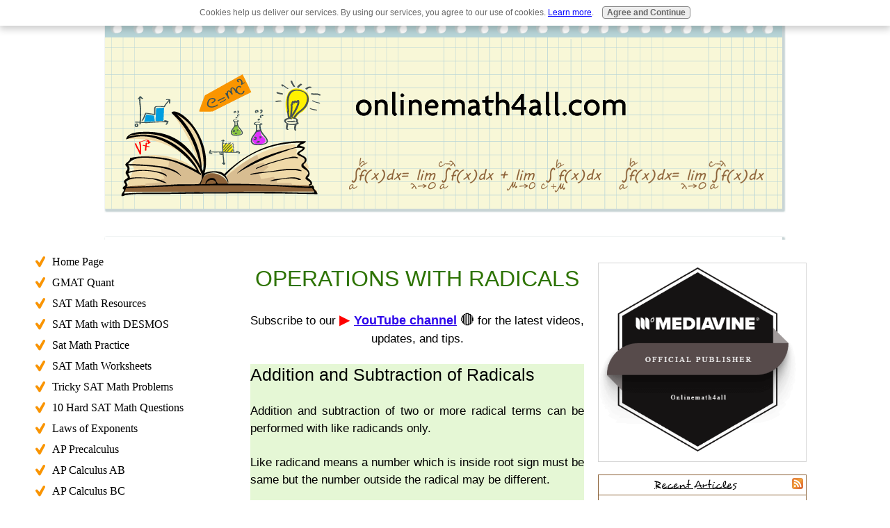

--- FILE ---
content_type: text/html; charset=UTF-8
request_url: https://www.onlinemath4all.com/operations-with-radicals.html
body_size: 14086
content:
<!DOCTYPE HTML>
<html lang="en">
<head><meta http-equiv="content-type" content="text/html; charset=UTF-8"><title>Operations with radicals</title><meta name="description" content="Operations with radicals"><link href="/A.sd,,_support-files,,_style.css+fonts,,_ubuntu,,_400.css+fonts,,_ubuntu,,_400-italic.css+fonts,,_ubuntu,,_700-italic.css+fonts,,_ubuntu,,_700.css,Mcc.bhBppmoQpb.css.pagespeed.cf.4LlOM6G8_L.css" rel="stylesheet" type="text/css"/><meta id="viewport" name="viewport" content="width=device-width, initial-scale=1, maximum-scale=1, minimum-scale=1">
<!-- start: tool_blocks.sbi_html_head -->
<!-- Global site tag (gtag.js) - Google Analytics -->
<script async src="https://www.googletagmanager.com/gtag/js?id=G-T56MSDRRLP"></script>
<script>window.dataLayer=window.dataLayer||[];function gtag(){dataLayer.push(arguments);}gtag('js',new Date());gtag('config','G-T56MSDRRLP');</script>
<link rel="apple-touch-icon" sizes="57x57" href="/xfavicon-57x57.png.pagespeed.ic.SSaM3jdnKd.webp"> <link rel="apple-touch-icon" sizes="60x60" href="/xfavicon-60x60.png.pagespeed.ic.DIurNeRHQZ.webp"> <link rel="apple-touch-icon" sizes="72x72" href="/xfavicon-72x72.png.pagespeed.ic.uKGPSvNTDQ.webp"> <link rel="apple-touch-icon" sizes="76x76" href="/xfavicon-76x76.png.pagespeed.ic.Oq6hNRAFSZ.webp"> <link rel="apple-touch-icon" sizes="114x114" href="/xfavicon-114x114.png.pagespeed.ic.iwkmoTYvaL.webp"> <link rel="apple-touch-icon" sizes="120x120" href="/xfavicon-120x120.png.pagespeed.ic.cMBTVH_Y5O.webp"> <link rel="apple-touch-icon" sizes="144x144" href="/xfavicon-144x144.png.pagespeed.ic.XU1uJWTcw5.webp"> <link rel="apple-touch-icon" sizes="152x152" href="/xfavicon-152x152.png.pagespeed.ic.h87UinvwYm.webp"> <link rel="apple-touch-icon" sizes="180x180" href="/xfavicon-180x180.png.pagespeed.ic.KSM17TKMYQ.webp"> <link rel="icon" type="image/png" href="/xfavicon-36x36.png.pagespeed.ic.NHRPAb2HGr.webp" sizes="36x36"> <link rel="icon" type="image/png" href="/xfavicon-48x48.png.pagespeed.ic.D-7-7qnwMP.webp" sizes="48x48"> <link rel="icon" type="image/png" href="/xfavicon-72x72.png.pagespeed.ic.uKGPSvNTDQ.webp" sizes="72x72"> <link rel="icon" type="image/png" href="/xfavicon-96x96.png.pagespeed.ic.0GP26N7BOn.webp" sizes="96x96"> <link rel="icon" type="image/png" href="/xfavicon-144x144.png.pagespeed.ic.XU1uJWTcw5.webp" sizes="144x144"> <link rel="icon" type="image/png" href="/xfavicon-192x192.png.pagespeed.ic.VCGj2NzWnI.webp" sizes="192x192"> <link rel="icon" type="image/png" href="/xfavicon-16x16.png.pagespeed.ic.5JJPeshj3A.webp" sizes="16x16"> <link rel="icon" type="image/png" href="/xfavicon-32x32.png.pagespeed.ic.53SwczZHji.webp" sizes="32x32"> <link rel="icon" type="image/png" href="/xfavicon-48x48.png.pagespeed.ic.D-7-7qnwMP.webp" sizes="48x48"><link rel="canonical" href="https://www.onlinemath4all.com/operations-with-radicals.html"/>
<link rel="alternate" type="application/rss+xml" title="RSS" href="https://www.onlinemath4all.com/best-way-to-learn-mathematics.xml">
<meta property="og:site_name" content="onlinemath4all"/>
<meta property="og:title" content="Operations with radicals"/>
<meta property="og:description" content="Operations with radicals"/>
<meta property="og:type" content="article"/>
<meta property="og:url" content="https://www.onlinemath4all.com/operations-with-radicals.html"/>
<meta property="og:image" content="https://www.onlinemath4all.com/best-way-to-learn-mathematics-fb.jpg"/>
<!-- SD -->
<script>var https_page=0</script>
<script src="//www.onlinemath4all.com/sd/support-files/gdprcookie.js.pagespeed.jm.QAwSo2Q4Zq.js" async defer></script><!-- end: tool_blocks.sbi_html_head -->
<!-- start: shared_blocks.29356012#end-of-head -->
<script async data-noptimize="1" data-cfasync="false" src="//scripts.pubnation.com/tags/f81c56f0-7608-4b01-80dc-e99909afa73b.js"></script>
<script data-grow-initializer="">!(function(){window.growMe||((window.growMe=function(e){window.growMe._.push(e);}),(window.growMe._=[]));var e=document.createElement("script");(e.type="text/javascript"),(e.src="https://faves.grow.me/main.js"),(e.defer=!0),e.setAttribute("data-grow-faves-site-id","U2l0ZTpmODFjNTZmMC03NjA4LTRiMDEtODBkYy1lOTk5MDlhZmE3M2I=");var t=document.getElementsByTagName("script")[0];t.parentNode.insertBefore(e,t);})();</script>
<!-- end: shared_blocks.29356012#end-of-head -->
<script>var FIX=FIX||{};</script><script>var MOBILE=MOBILE||{};MOBILE.enabled=true;</script><script>var MOBILE=MOBILE||{};MOBILE.viewMode="full";MOBILE.deviceType="other";MOBILE.userAgent="";if(typeof mobileSandBox!=='undefined'){MOBILE.enabled=true;}MOBILE.hasCookie=function(key,value){var regexp=new RegExp(key+'='+value);return regexp.test(document.cookie);};MOBILE.overwriteViewport=function(){var viewport=document.querySelector("#viewport");if(viewport){viewport.content='';}};MOBILE.checkIfMobile=function(){if(!MOBILE.enabled){MOBILE.enabled=/mobileTrial=1/.test(document.cookie);}MOBILE.userAgent=navigator.userAgent;var androidMobile=(/Android/i.test(MOBILE.userAgent)&&(/Mobile/i.test(MOBILE.userAgent)));if(androidMobile){if((screen.width>1000)&&(screen.height>550)){androidMobile=false;}}if(MOBILE.enabled&&((/iPhone|iPod|BlackBerry/i.test(MOBILE.userAgent)&&(!/iPad/i.test(MOBILE.userAgent)))||androidMobile)){MOBILE.deviceType="mobile";document.documentElement.className+=" m";if(MOBILE.hasCookie("fullView",'true')){document.documentElement.className+=" fullView";MOBILE.viewMode="full";MOBILE.overwriteViewport();}else{document.documentElement.className+=" mobile";MOBILE.viewMode="mobile";}if(MOBILE.userAgent.match(/Android 2/i)){document.documentElement.className+=" android2";}}else{MOBILE.overwriteViewport();}};MOBILE.viewportWidth=function(){var viewportWidth;if(typeof window.innerWidth!="undefined"){viewportWidth=window.innerWidth;}else if(typeof document.documentElement!="undefined"&&typeof document.documentElement.offsetWidth!="undefined"&&document.documentElement.offsetWidth!=0){viewportWidth=document.documentElement.offsetWidth;}else{viewportWidth=document.getElementsByTagName('body')[0].offsetWidth;}return viewportWidth;};MOBILE.destroyAd=function(slot){var ins=document.getElementsByTagName("ins");for(var i=0,insLen=ins.length;i<insLen;i++){var elem=ins[i];if(elem.getAttribute("data-ad-slot")==slot){var parent=elem.parentNode;parent.removeChild(elem);break;}}if(!elem){throw new Error("INS tag with data-ad-slot value "+slot+" is absent in the code");}};MOBILE.updateValues=function(client,slot,width,height){var ins=document.getElementsByTagName("ins");for(var i=0,insLen=ins.length;i<insLen;i++){var elem=ins[i];if(/adsbygoogle/.test(elem.className)){break;}}if(!elem){throw new Error("INS tag with class name 'adsbygoogle' is absent in the code");}elem.style.width=width+'px';elem.style.height=height+'px';elem.setAttribute('data-ad-client',client);elem.setAttribute('data-ad-slot',slot);};MOBILE.checkIfMobile();if(typeof mobileSandBox!=='undefined'){MOBILE.enabled=true;}MOBILE.hasCookie=function(key,value){var regexp=new RegExp(key+'='+value);return regexp.test(document.cookie);};MOBILE.overwriteViewport=function(){var viewport=document.querySelector("#viewport");if(viewport){viewport.content='';}};MOBILE.checkIfMobile=function(){if(!MOBILE.enabled){MOBILE.enabled=/mobileTrial=1/.test(document.cookie);}MOBILE.userAgent=navigator.userAgent;var androidMobile=(/Android/i.test(MOBILE.userAgent)&&(/Mobile/i.test(MOBILE.userAgent)));if(androidMobile){if((screen.width>1000)&&(screen.height>550)){androidMobile=false;}}if(MOBILE.enabled&&((/iPhone|iPod|BlackBerry/i.test(MOBILE.userAgent)&&(!/iPad/i.test(MOBILE.userAgent)))||androidMobile)){MOBILE.deviceType="mobile";document.documentElement.className+=" m";if(MOBILE.hasCookie("fullView",'true')){document.documentElement.className+=" fullView";MOBILE.viewMode="full";MOBILE.overwriteViewport();}else{document.documentElement.className+=" mobile";MOBILE.viewMode="mobile";}if(MOBILE.userAgent.match(/Android 2/i)){document.documentElement.className+=" android2";}}else{MOBILE.overwriteViewport();}};MOBILE.viewportWidth=function(){var viewportWidth;if(typeof window.innerWidth!="undefined"){viewportWidth=window.innerWidth;}else if(typeof document.documentElement!="undefined"&&typeof document.documentElement.offsetWidth!="undefined"&&document.documentElement.offsetWidth!=0){viewportWidth=document.documentElement.offsetWidth;}else{viewportWidth=document.getElementsByTagName('body')[0].offsetWidth;}return viewportWidth;};MOBILE.destroyAd=function(slot){var ins=document.getElementsByTagName("ins");for(var i=0,insLen=ins.length;i<insLen;i++){var elem=ins[i];if(elem.getAttribute("data-ad-slot")==slot){var parent=elem.parentNode;parent.removeChild(elem);break;}}if(!elem){throw new Error("INS tag with data-ad-slot value "+slot+" is absent in the code");}};MOBILE.updateValues=function(client,slot,width,height){var ins=document.getElementsByTagName("ins");for(var i=0,insLen=ins.length;i<insLen;i++){var elem=ins[i];if(/adsbygoogle/.test(elem.className)){break;}}if(!elem){throw new Error("INS tag with class name 'adsbygoogle' is absent in the code");}elem.style.width=width+'px';elem.style.height=height+'px';elem.setAttribute('data-ad-client',client);elem.setAttribute('data-ad-slot',slot);};MOBILE.checkIfMobile();</script></head>
<body>
<div id="PageWrapper">
<div id="Header">
<div class="Liner">
<!-- start: shared_blocks.29356008#top-of-header -->
<div class="mobileOnly"><div class="" style="width: 100%; box-sizing: border-box"></div></div>
<!-- end: shared_blocks.29356008#top-of-header -->
<!-- start: shared_blocks.29355999#bottom-of-header -->
<div class="" style="width: 100%; box-sizing: border-box"></div>
<!-- end: shared_blocks.29355999#bottom-of-header -->
</div><!-- end Liner -->
</div><!-- end Header -->
<div id="ContentWrapper">
<div id="ContentColumn">
<div class="Liner">
<h1 style="text-align: center"><span style="color: rgb(45, 115, 2);font-family: 'comic sans ms', 'marker felt', sans-serif;font-size: 32px;">OPERATIONS WITH RADICALS</span><br/></h1>
<!-- start: shared_blocks.29355996#above-h1 -->
<div class="" style="width: 100%; box-sizing: border-box"><!-- start: shared_blocks.39032514#above-h1 -->
<div class="" style="width: 100%; box-sizing: border-box"><!-- start: shared_blocks.256647863#Youtube Subscription Link -->
<p style="text-align: center;"><span style="color: rgb(0, 0, 0);font-family: " Comic Sans MS", "Comic Sans", cursive, sans-serif;, 'Noto Color Emoji';font-size: 500px;">Subscribe to our <span style="font-size: 20px;color: rgb(255, 0, 0);">▶️&#xa0;</span></span><a href=" https://www.youtube.com/@onlinemath4all?sub_confirmation=1 " onclick="return FIX.track(this);" rel="noopener" target="_blank"><span style="font-size: 18px;"><b>YouTube channel</b></span></a>&#xa0;<span style="color: rgb(0, 0, 0);font-family: " Comic Sans MS", "Comic Sans", cursive, sans-serif;, 'Noto Color Emoji';font-size: 500px;"><span style="font-size: 20px;">🔴</span> for the latest videos, updates, and tips.</span></p>
<!-- end: shared_blocks.256647863#Youtube Subscription Link -->
</div>
<!-- end: shared_blocks.39032514#above-h1 -->
<head>
<style>@media only screen and (min-width:1200px){#PageWrapper{width:1200px!important}#Footer,#Header{margin:auto!important}#ContentWrapper{padding:0 300px!important}#NavColumn,#ExtraColumn{width:300px!important}#ExtraColumn .Liner,#NavColumn .Liner{padding:20px 0 1px 0!important}#NavColumn{margin-left:-1115px!important}#ExtraColumn{margin-left:-300px!important}}</style>
</head>
</div>
<!-- end: shared_blocks.29355996#above-h1 -->
<div class="" style="background-color: #e5f7d5; box-sizing: border-box"><h2><span style="color: rgb(0, 0, 0);">Addition and Subtraction of Radicals</span></h2>
<p style="text-align: justify;"><span style="font-size: 17px;font-family: 'comic sans ms', 'marker felt', sans-serif;">Addition and subtraction of two or more radical terms can be performed with like radicands only.&#xa0;</span></p><p style="text-align: justify;"><span style="font-size: 17px;font-family: 'comic sans ms', 'marker felt', sans-serif;">Like radicand means a number which is inside root sign must be same but the number outside the radical may be different.</span><br/></p><p style="text-align: justify;"><span style="font-size: 17px;font-family: 'comic sans ms', 'marker felt', sans-serif;">For example, </span></p><p style="text-align: center;"><span style="font-size: 17px;font-family: 'comic sans ms', 'marker felt', sans-serif;">5√2 + 3√2 = 8</span><span style="font-family: 'comic sans ms', 'marker felt', sans-serif;">√2</span></p><p style="text-align: justify;"><span style="font-size: 17px;font-family: 'comic sans ms', 'marker felt', sans-serif;">Here&#xa0;</span><span style="font-family: 'comic sans ms', 'marker felt', sans-serif;">5√2 and 3</span><span style="font-family: 'comic sans ms', 'marker felt', sans-serif;">√2&#xa0;</span><span style="font-family: 'comic sans ms', 'marker felt', sans-serif;">are like radical terms.</span></p>
<h2><span style="color: rgb(0, 0, 0);">Multiplying and Dividing Radicals</span></h2>
<div class="ImageBlock ImageBlockCenter"><img class="ss-lazy" src="data:image/svg+xml,%3Csvg xmlns='http://www.w3.org/2000/svg' viewBox='0 0 326 58'%3E%3C/svg%3E" data-src="https://www.onlinemath4all.com/images/multiplyingradicals.png" width="326" height="58" data-pin-media="https://www.onlinemath4all.com/images/multiplyingradicals.png" style="width: 326px; height: auto"></div>
<div class="ImageBlock ImageBlockCenter"><img class="ss-lazy" src="data:image/svg+xml,%3Csvg xmlns='http://www.w3.org/2000/svg' viewBox='0 0 188 121'%3E%3C/svg%3E" data-src="https://www.onlinemath4all.com/images/dividingradicals.png" width="188" height="121" data-pin-media="https://www.onlinemath4all.com/images/dividingradicals.png" style="width: 188px; height: auto"></div>
<p style="text-align: justify;"><span style="font-size: 17px;font-family: 'comic sans ms', 'marker felt', sans-serif;">Whenever we have two or more radical terms which are multiplied with same index, then we can put only one radical and multiply the terms inside the radical.&#xa0;</span></p><p style="text-align: justify;"><span style="font-size: 17px;font-family: 'comic sans ms', 'marker felt', sans-serif;">Whenever we have two or more radical terms which are dividing with same index, then we can put only one radical and divide the terms inside the radical.&#xa0;<br/></span></p>
</div>
<p><span style="font-size: 18px;font-family: 'comic sans ms', 'marker felt', sans-serif;color: rgb(242, 12, 58);"><b>Problem 1 :</b></span></p><p><span style="font-size: 17px;color: rgb(0, 0, 0);font-family: 'comic sans ms', 'marker felt', sans-serif;">Simplify the following radical expression&#xa0;</span></p><p style="text-align: center;"><span style="font-size: 17px;color: rgb(0, 0, 0);font-weight: normal;font-family: 'comic sans ms', 'marker felt', sans-serif;"><span style="text-align: start;">7√30 +&#xa0;</span><span style="text-align: start;">2√75 + 5</span><span style="text-align: start;">√50&#xa0;</span></span></p><p style="text-align: left;"><span style="font-size: 17px;color: rgb(0, 0, 0);font-family: 'comic sans ms', 'marker felt', sans-serif;font-weight: normal;"><span style="text-align: start;"><span style="font-size: 18px;color: rgb(76, 128, 5);text-decoration: none;"><b>Solution :</b></span><br/></span></span></p><p><span style="color: rgb(0, 0, 0);font-size: 17px;font-family: 'comic sans ms', 'marker felt', sans-serif;">&#xa0; &#xa0; &#xa0; &#xa0; &#xa0; &#xa0; &#xa0; &#xa0; &#xa0; &#xa0; = 7 √30 + 2 √75 + 5 √50&#xa0;</span><br/></p><p><span style="font-size: 17px;color: rgb(0, 0, 0);font-family: 'comic sans ms', 'marker felt', sans-serif;">First we have to split the given numbers inside the radical as much as possible.</span></p>
<div class="ImageBlock ImageBlockCenter"><img class="ss-lazy" src="data:image/svg+xml,%3Csvg xmlns='http://www.w3.org/2000/svg' viewBox='0 0 330 124'%3E%3C/svg%3E" data-src="https://www.onlinemath4all.com/images/simradque2.png" width="330" height="124" data-pin-media="https://www.onlinemath4all.com/images/simradque2.png" style="width: 330px; height: auto"></div>
<p><br/></p><p style="text-align: center;"><span style="color: rgb(0, 0, 0);font-size: 17px;font-family: 'comic sans ms', 'marker felt', sans-serif;">=&#xa0; √(5 x 2 x 3) + √(5 x 5 x 3) + √(5 x 5 x 2)</span></p><p><span style="font-size: 17px;color: rgb(0, 0, 0);font-family: 'comic sans ms', 'marker felt', sans-serif;">Here we have to keep&#xa0;√30 as it is.<br/></span></p><p style="text-align: center;"><span style="color: rgb(0, 0, 0);font-size: 17px;font-family: 'comic sans ms', 'marker felt', sans-serif;">=&#xa0; √30 + 5 √3 + 5 √2</span></p><p><span style="font-size: 17px;font-family: 'comic sans ms', 'marker felt', sans-serif;color: rgb(242, 12, 58);font-weight: normal;">Problem 2 :</span></p><p><span style="font-family: 'comic sans ms', 'marker felt', sans-serif;">Simplify the following&#xa0;<span style="text-align: center;">√5 x √18</span></span></p><p><span style="color: rgb(76, 128, 5);font-family: 'comic sans ms', 'marker felt', sans-serif;font-size: 17px;font-weight: normal;">Solution :</span></p><p style="text-align: center;"><span style="color: rgb(76, 128, 5);font-family: 'comic sans ms', 'marker felt', sans-serif;font-size: 20px;"><b><span style="color: rgb(0, 0, 0);font-size: 17px;font-weight: normal;">&#xa0; = √5 x √18</span></b></span></p><p><span style="color: rgb(76, 128, 5);font-family: 'comic sans ms', 'marker felt', sans-serif;font-size: 20px;"><b><span style="color: rgb(0, 0, 0);font-size: 17px;font-weight: normal;text-align: center;">According to the laws of radical,</span></b></span></p><p style="text-align: center;"><span style="font-family: 'comic sans ms', 'marker felt', sans-serif;"><b><span style="font-weight: normal;">= √(5 x 18) ==&gt;&#xa0;√(5 x 3 x 3) &#xa0;==&gt; 3&#xa0;√5</span></b></span></p><p><span style="font-size: 17px;font-family: 'comic sans ms', 'marker felt', sans-serif;color: rgb(242, 12, 58);font-weight: normal;">Problem 3 :</span></p><p><span style="font-family: 'comic sans ms', 'marker felt', sans-serif;">Simplify the following</span></p><p style="text-align: center;"><span style="font-family: 'comic sans ms', 'marker felt', sans-serif;"><span style="background-color: rgb(255, 255, 255);text-align: center;">∛7 x&#xa0;∛8</span></span></p><p><span style="color: rgb(76, 128, 5);font-family: 'comic sans ms', 'marker felt', sans-serif;font-size: 17px;font-weight: normal;">Solution :</span></p><p style="text-align: center;"><span style="font-family: 'comic sans ms', 'marker felt', sans-serif;"><span style="color: rgb(76, 128, 5);"><b><span style="color: rgb(0, 0, 0);font-weight: normal;">&#xa0; = &#xa0;</span></b></span><span style="background-color: rgb(255, 255, 255);">∛7 x&#xa0;∛8</span></span></p><p><span style="color: rgb(76, 128, 5);font-family: 'comic sans ms', 'marker felt', sans-serif;font-size: 20px;"><b><span style="color: rgb(0, 0, 0);font-size: 17px;font-weight: normal;text-align: center;">According to the laws of radical,</span></b></span></p><p style="text-align: center;"><span style="font-family: 'comic sans ms', 'marker felt', sans-serif;"><b><span style="font-weight: normal;">&#xa0; =&#xa0;</span></b><span style="background-color: rgb(255, 255, 255);">∛(7 x&#xa0;8) ==&gt;&#xa0;∛(7 x 2 x 2 x 2) ==&gt; 2&#xa0;∛7 x 2 ==&gt; 2&#xa0;∛14</span></span></p><p><span style="font-size: 17px;font-family: 'comic sans ms', 'marker felt', sans-serif;color: rgb(242, 12, 58);font-weight: normal;">Problem 4 :</span></p><p><span style="font-family: 'comic sans ms', 'marker felt', sans-serif;">Simplify the following&#xa0;</span></p><p style="text-align: center;"><span style="color: rgb(0, 0, 0);"><span style="font-family: 'comic sans ms', 'marker felt', sans-serif;">3</span><span style="font-family: 'comic sans ms', 'marker felt', sans-serif;text-align: center;">√35&#xa0;</span><span style="font-family: 'comic sans ms', 'marker felt', sans-serif;background-color: rgb(255, 255, 255);text-align: center;">÷ 2</span><span style="font-family: 'comic sans ms', 'marker felt', sans-serif;text-align: center;">√7</span></span></p><p><span style="font-size: 17px;color: rgb(76, 128, 5);font-family: 'comic sans ms', 'marker felt', sans-serif;font-weight: normal;">Solution :</span></p><p style="text-align: center;"><span style="color: rgb(0, 0, 0);"><span style="font-family: 'comic sans ms', 'marker felt', sans-serif;">&#xa0; = 3√35&#xa0;<span style="background-color: rgb(255, 255, 255);">÷ 2</span>√7</span></span></p><p><span style="color: rgb(76, 128, 5);font-family: 'comic sans ms', 'marker felt', sans-serif;font-size: 20px;"><b><span style="color: rgb(0, 0, 0);font-size: 17px;font-weight: normal;text-align: center;">According to the laws of radical,</span></b></span></p><p style="text-align: center;"><span style="font-family: 'comic sans ms', 'marker felt', sans-serif;">&#xa0; =&#xa0;&#xa0;(3/2)&#xa0;√(35/7) ==&gt; (3/2)√5</span></p><p style="text-align:start;"><span style="color:rgb(0, 0, 0);font-family:'Comic Sans MS', 'Marker Felt', sans-serif;font-size:17px;font-weight:400;font-style:normal;"><span style="color:rgb(242, 12, 58);font-family:'comic sans ms', 'marker felt', sans-serif;font-size:17px;font-weight:normal;">Problem 5 :</span></span></p><p>Which of the following is not a perfect square? </p><p style="text-align: center;">(a) 361&#xa0; &#xa0; &#xa0;(b) 1156&#xa0; &#xa0; &#xa0;(c) 1128&#xa0; &#xa0; (d) 1681</p><p style="text-align: left;"><span style="color:rgb(76, 128, 5);font-family:'comic sans ms', 'marker felt', sans-serif;text-align:start;font-size:17px;font-weight:400;font-style:normal;">Solution :</span></p><p style="text-align: left;">By observing perfect squares,</p><p style="text-align: left;">1, 4, 9, 16, 25, 36, 49, 64, 81, 100, ............</p><p style="text-align: justify;">These are the perfect squares ends with the digits 0, 1, 4, 5, 6, 9. The perfect squares will not ends with 2, 3, 6, 7, 8</p><p style="text-align: justify;">In option c, the unit digit is 8, it is not a perfect square.</p><p style="text-align: left;"><span style="text-align: justify;"><span style="color:rgb(242, 12, 58);font-family:'comic sans ms', 'marker felt', sans-serif;text-align:start;font-size:17px;font-weight:400;font-style:normal;">Problem 6 :</span></span></p><p style="text-align: justify;"><span style="text-align: justify;">A perfect square can never have the following digit at ones place.</span></p><p style="text-align: center;">(a) 1&#xa0; &#xa0; &#xa0; &#xa0;(b) 6&#xa0; &#xa0; &#xa0;<span style="color:rgb(0, 0, 0);font-family:'Comic Sans MS', 'Marker Felt', sans-serif;text-align:start;font-size:17px;font-weight:400;font-style:normal;">(c) 5&#xa0; &#xa0; &#xa0; &#xa0;(d) 3</span></p><p style="text-align:start;"><span style="color:rgb(76, 128, 5);font-family:'comic sans ms', 'marker felt', sans-serif;text-align:start;font-size:17px;font-weight:400;font-style:normal;">Solution :</span></p><p style="text-align: justify;">By observing the above perfect squares, the number ends with the digit 3 will not be a perfect square. So, option d is correct.</p><p style="text-align:start;"><span style="color:rgb(76, 128, 5);font-family:'comic sans ms', 'marker felt', sans-serif;text-align:start;font-size:17px;font-weight:400;font-style:normal;"><span style="color:rgb(242, 12, 58);font-family:'comic sans ms', 'marker felt', sans-serif;text-align:start;font-size:17px;font-weight:400;font-style:normal;">Problem 7 :</span></span></p><p style="text-align: center;"><span style="color:rgb(0, 0, 0);font-family:'Comic Sans MS', 'Marker Felt', sans-serif;font-size:17px;font-weight:400;font-style:normal;"><span style="font-family:'comic sans ms', 'marker felt', sans-serif;">The value of √(176 + √2401)</span></span></p><p style="text-align: left;"><span style="color:rgb(0, 0, 0);font-family:'Comic Sans MS', 'Marker Felt', sans-serif;font-size:17px;font-weight:400;font-style:normal;"><span style="font-family:'comic sans ms', 'marker felt', sans-serif;"><span style="color:rgb(76, 128, 5);font-family:'comic sans ms', 'marker felt', sans-serif;text-align:start;font-size:17px;font-weight:400;font-style:normal;">Solution :</span></span></span></p><p style="text-align: center;"><span style="color:rgb(0, 0, 0);font-family:'Comic Sans MS', 'Marker Felt', sans-serif;font-size:17px;font-weight:400;font-style:normal;"><span style="font-family:'comic sans ms', 'marker felt', sans-serif;"><span style="color:rgb(76, 128, 5);font-family:'comic sans ms', 'marker felt', sans-serif;text-align:start;font-size:17px;font-weight:400;font-style:normal;"><span style="color:rgb(0, 0, 0);font-family:'comic sans ms', 'marker felt', sans-serif;text-align:left;font-size:17px;font-weight:400;font-style:normal;">= √(176 + √2401)</span></span></span></span></p><p style="text-align: left;"><span style="color:rgb(0, 0, 0);font-family:'Comic Sans MS', 'Marker Felt', sans-serif;font-size:17px;font-weight:400;font-style:normal;"><span style="font-family:'comic sans ms', 'marker felt', sans-serif;"><span style="color:rgb(76, 128, 5);font-family:'comic sans ms', 'marker felt', sans-serif;text-align:start;font-size:17px;font-weight:400;font-style:normal;"><span style="color:rgb(0, 0, 0);font-family:'comic sans ms', 'marker felt', sans-serif;text-align:left;font-size:17px;font-weight:400;font-style:normal;">Let us start with most interior bracket.</span></span></span></span></p><p style="text-align: center;"><span style="color:rgb(0, 0, 0);font-family:'Comic Sans MS', 'Marker Felt', sans-serif;font-size:17px;font-weight:400;font-style:normal;"><span style="font-family:'comic sans ms', 'marker felt', sans-serif;"><span style="font-family: 'comic sans ms', 'marker felt', sans-serif;text-align: start;font-size: 17px;font-weight: 400;font-style: normal;"><span style="font-family: 'comic sans ms', 'marker felt', sans-serif;text-align: left;font-size: 17px;font-weight: 400;font-style: normal;">= √(176 + √<span style="font-family: 'Google Sans', Arial, sans-serif;background-color: rgb(255, 255, 255);text-align: start;font-size: 18px;font-weight: 500;font-style: normal;">(7 ⋅ 7 ⋅7 ⋅ 7)</span></span></span></span></span></p><p style="text-align: center;"><span style="color:rgb(0, 0, 0);font-family:'Comic Sans MS', 'Marker Felt', sans-serif;font-size:17px;font-weight:400;font-style:normal;"><span style="font-family:'comic sans ms', 'marker felt', sans-serif;"><span style="font-family: 'comic sans ms', 'marker felt', sans-serif;text-align: start;font-size: 17px;font-weight: 400;font-style: normal;"><span style="font-family: 'comic sans ms', 'marker felt', sans-serif;text-align: left;font-size: 17px;font-weight: 400;font-style: normal;"><span style="font-family: 'Google Sans', Arial, sans-serif;background-color: rgb(255, 255, 255);text-align: start;font-size: 18px;font-weight: 500;font-style: normal;"><span style="font-family: 'comic sans ms', 'marker felt', sans-serif;text-align: left;font-size: 17px;font-weight: 400;font-style: normal;">= √(176 + </span>(7 ⋅ 7)</span></span></span></span></span></p><p style="text-align: center;"><span style="color:rgb(0, 0, 0);font-family:'Comic Sans MS', 'Marker Felt', sans-serif;font-size:17px;font-weight:400;font-style:normal;"><span style="font-family:'comic sans ms', 'marker felt', sans-serif;"><span style="font-family: 'comic sans ms', 'marker felt', sans-serif;text-align: start;font-size: 17px;font-weight: 400;font-style: normal;"><span style="font-family: 'comic sans ms', 'marker felt', sans-serif;text-align: left;font-size: 17px;font-weight: 400;font-style: normal;"><span style="font-family: 'Google Sans', Arial, sans-serif;background-color: rgb(255, 255, 255);text-align: start;font-size: 18px;font-weight: 500;font-style: normal;"><span style="font-family: 'comic sans ms', 'marker felt', sans-serif;text-align: left;font-size: 17px;font-weight: 400;font-style: normal;">= √(176 + </span>49)</span></span></span></span></span></p><p style="text-align: center;"><span style="color:rgb(0, 0, 0);font-family:'Comic Sans MS', 'Marker Felt', sans-serif;font-size:17px;font-weight:400;font-style:normal;"><span style="font-family:'comic sans ms', 'marker felt', sans-serif;"><span style="font-family: 'comic sans ms', 'marker felt', sans-serif;text-align: start;font-size: 17px;font-weight: 400;font-style: normal;"><span style="font-family: 'comic sans ms', 'marker felt', sans-serif;text-align: left;font-size: 17px;font-weight: 400;font-style: normal;"><span style="font-family: 'Google Sans', Arial, sans-serif;background-color: rgb(255, 255, 255);text-align: start;font-size: 18px;font-weight: 500;font-style: normal;">=&#xa0;<span style="font-family: 'comic sans ms', 'marker felt', sans-serif;text-align: left;font-size: 17px;font-weight: 400;font-style: normal;">√225</span></span></span></span></span></span></p><p style="text-align: center;"><span style="color:rgb(0, 0, 0);font-family:'Comic Sans MS', 'Marker Felt', sans-serif;font-size:17px;font-weight:400;font-style:normal;"><span style="font-family:'comic sans ms', 'marker felt', sans-serif;"><span style="font-family: 'comic sans ms', 'marker felt', sans-serif;text-align: start;font-size: 17px;font-weight: 400;font-style: normal;"><span style="font-family: 'comic sans ms', 'marker felt', sans-serif;text-align: left;font-size: 17px;font-weight: 400;font-style: normal;"><span style="font-family: 'Google Sans', Arial, sans-serif;background-color: rgb(255, 255, 255);text-align: start;font-size: 18px;font-weight: 500;font-style: normal;"><span style="font-family: 'comic sans ms', 'marker felt', sans-serif;text-align: left;font-size: 17px;font-weight: 400;font-style: normal;"><span style="font-family: 'Google Sans', Arial, sans-serif;background-color: rgb(255, 255, 255);text-align: start;font-size: 18px;font-weight: 500;font-style: normal;">=&#xa0;</span>√(15&#xa0;<span style="font-family: 'Google Sans', Arial, sans-serif;background-color: rgb(255, 255, 255);text-align: start;font-size: 18px;font-weight: 500;font-style: normal;">⋅ 15)</span></span></span></span></span></span></span></p><p style="text-align: center;"><span style="color:rgb(0, 0, 0);font-family:'Comic Sans MS', 'Marker Felt', sans-serif;font-size:17px;font-weight:400;font-style:normal;"><span style="font-family:'comic sans ms', 'marker felt', sans-serif;"><span style="font-family: 'comic sans ms', 'marker felt', sans-serif;text-align: start;font-size: 17px;font-weight: 400;font-style: normal;"><span style="font-family: 'comic sans ms', 'marker felt', sans-serif;text-align: left;font-size: 17px;font-weight: 400;font-style: normal;"><span style="font-family: 'Google Sans', Arial, sans-serif;background-color: rgb(255, 255, 255);text-align: start;font-size: 18px;font-weight: 500;font-style: normal;"><span style="font-family: 'comic sans ms', 'marker felt', sans-serif;text-align: left;font-size: 17px;font-weight: 400;font-style: normal;"><span style="font-family: 'Google Sans', Arial, sans-serif;background-color: rgb(255, 255, 255);text-align: start;font-size: 18px;font-weight: 500;font-style: normal;">= 15</span></span></span></span></span></span></span></p><p style="text-align: left;"><span style="color:rgb(0, 0, 0);font-family:'Comic Sans MS', 'Marker Felt', sans-serif;font-size:17px;font-weight:400;font-style:normal;"><span style="font-family:'comic sans ms', 'marker felt', sans-serif;"><span style="color:rgb(242, 12, 58);font-family:'comic sans ms', 'marker felt', sans-serif;text-align:start;font-size:17px;font-weight:400;font-style:normal;">Problem 8 :</span></span></span></p><p style="text-align: left;"><span style="color:rgb(0, 0, 0);font-family:'Comic Sans MS', 'Marker Felt', sans-serif;font-size:17px;font-weight:400;font-style:normal;"><span style="font-family:'comic sans ms', 'marker felt', sans-serif;">Given that&#xa0;<span style="color:rgb(0, 0, 0);font-family:'comic sans ms', 'marker felt', sans-serif;text-align:left;font-size:17px;font-weight:400;font-style:normal;">√5625 = 75, then the value of</span></span></span></p><p style="text-align: center;"><span style="color:rgb(0, 0, 0);font-family:'Comic Sans MS', 'Marker Felt', sans-serif;font-size:17px;font-weight:400;font-style:normal;"><span style="font-family:'comic sans ms', 'marker felt', sans-serif;"><span style="color:rgb(0, 0, 0);font-family:'comic sans ms', 'marker felt', sans-serif;text-align:left;font-size:17px;font-weight:400;font-style:normal;">&#xa0;√0.5625 +&#xa0;√56.25 </span></span></span></p><p style="text-align: left;"><span style="color:rgb(0, 0, 0);font-family:'Comic Sans MS', 'Marker Felt', sans-serif;font-size:17px;font-weight:400;font-style:normal;"><span style="font-family:'comic sans ms', 'marker felt', sans-serif;"><span style="color:rgb(0, 0, 0);font-family:'comic sans ms', 'marker felt', sans-serif;text-align:left;font-size:17px;font-weight:400;font-style:normal;">is</span></span></span></p><p style="text-align: left;"><span style="color:rgb(0, 0, 0);font-family:'Comic Sans MS', 'Marker Felt', sans-serif;font-size:17px;font-weight:400;font-style:normal;"><span style="font-family:'comic sans ms', 'marker felt', sans-serif;"><span style="color:rgb(0, 0, 0);font-family:'comic sans ms', 'marker felt', sans-serif;text-align:left;font-size:17px;font-weight:400;font-style:normal;"><span style="color:rgb(76, 128, 5);font-family:'comic sans ms', 'marker felt', sans-serif;text-align:start;font-size:17px;font-weight:400;font-style:normal;">Solution :</span></span></span></span></p><p style="text-align: center;"><span style="color:rgb(0, 0, 0);font-family:'Comic Sans MS', 'Marker Felt', sans-serif;font-size:17px;font-weight:400;font-style:normal;"><span style="font-family:'comic sans ms', 'marker felt', sans-serif;"><span style="color:rgb(0, 0, 0);font-family:'comic sans ms', 'marker felt', sans-serif;text-align:left;font-size:17px;font-weight:400;font-style:normal;"><span style="color:rgb(76, 128, 5);font-family:'comic sans ms', 'marker felt', sans-serif;text-align:start;font-size:17px;font-weight:400;font-style:normal;"><span style="color:rgb(0, 0, 0);font-family:'comic sans ms', 'marker felt', sans-serif;text-align:left;font-size:17px;font-weight:400;font-style:normal;">√5625 = 75</span></span></span></span></span></p><p style="text-align: center;"><span style="color:rgb(0, 0, 0);font-family:'Comic Sans MS', 'Marker Felt', sans-serif;font-size:17px;font-weight:400;font-style:normal;"><span style="font-family:'comic sans ms', 'marker felt', sans-serif;"><span style="color:rgb(0, 0, 0);font-family:'comic sans ms', 'marker felt', sans-serif;text-align:left;font-size:17px;font-weight:400;font-style:normal;"><span style="color:rgb(76, 128, 5);font-family:'comic sans ms', 'marker felt', sans-serif;text-align:start;font-size:17px;font-weight:400;font-style:normal;"><span style="color:rgb(0, 0, 0);font-family:'comic sans ms', 'marker felt', sans-serif;text-align:left;font-size:17px;font-weight:400;font-style:normal;">√0.5625 =&#xa0;√0.5625(10000/10000)</span></span></span></span></span></p><p style="text-align: center;"><span style="color:rgb(0, 0, 0);font-family:'Comic Sans MS', 'Marker Felt', sans-serif;font-size:17px;font-weight:400;font-style:normal;"><span style="font-family:'comic sans ms', 'marker felt', sans-serif;"><span style="color:rgb(0, 0, 0);font-family:'comic sans ms', 'marker felt', sans-serif;text-align:left;font-size:17px;font-weight:400;font-style:normal;"><span style="color:rgb(76, 128, 5);font-family:'comic sans ms', 'marker felt', sans-serif;text-align:start;font-size:17px;font-weight:400;font-style:normal;"><span style="color:rgb(0, 0, 0);font-family:'comic sans ms', 'marker felt', sans-serif;text-align:left;font-size:17px;font-weight:400;font-style:normal;">= √(5625/10000)</span></span></span></span></span></p><p style="text-align: center;"><span style="color:rgb(0, 0, 0);font-family:'Comic Sans MS', 'Marker Felt', sans-serif;font-size:17px;font-weight:400;font-style:normal;"><span style="font-family:'comic sans ms', 'marker felt', sans-serif;"><span style="color:rgb(0, 0, 0);font-family:'comic sans ms', 'marker felt', sans-serif;text-align:left;font-size:17px;font-weight:400;font-style:normal;"><span style="color:rgb(76, 128, 5);font-family:'comic sans ms', 'marker felt', sans-serif;text-align:start;font-size:17px;font-weight:400;font-style:normal;"><span style="color:rgb(0, 0, 0);font-family:'comic sans ms', 'marker felt', sans-serif;text-align:left;font-size:17px;font-weight:400;font-style:normal;">= √(75 x 75/100 x 100)</span></span></span></span></span></p><p style="text-align: center;"><span style="color:rgb(0, 0, 0);font-family:'Comic Sans MS', 'Marker Felt', sans-serif;font-size:17px;font-weight:400;font-style:normal;"><span style="font-family:'comic sans ms', 'marker felt', sans-serif;"><span style="color:rgb(0, 0, 0);font-family:'comic sans ms', 'marker felt', sans-serif;text-align:left;font-size:17px;font-weight:400;font-style:normal;"><span style="color:rgb(76, 128, 5);font-family:'comic sans ms', 'marker felt', sans-serif;text-align:start;font-size:17px;font-weight:400;font-style:normal;"><span style="color:rgb(0, 0, 0);font-family:'comic sans ms', 'marker felt', sans-serif;text-align:left;font-size:17px;font-weight:400;font-style:normal;">= 75/100</span></span></span></span></span></p><p style="text-align: center;"><span style="color:rgb(0, 0, 0);font-family:'Comic Sans MS', 'Marker Felt', sans-serif;font-size:17px;font-weight:400;font-style:normal;"><span style="font-family:'comic sans ms', 'marker felt', sans-serif;"><span style="color:rgb(0, 0, 0);font-family:'comic sans ms', 'marker felt', sans-serif;text-align:left;font-size:17px;font-weight:400;font-style:normal;"><span style="color:rgb(76, 128, 5);font-family:'comic sans ms', 'marker felt', sans-serif;text-align:start;font-size:17px;font-weight:400;font-style:normal;"><span style="color:rgb(0, 0, 0);font-family:'comic sans ms', 'marker felt', sans-serif;text-align:left;font-size:17px;font-weight:400;font-style:normal;">= 0.75</span></span></span></span></span></p><p style="text-align: center;"><span style="color:rgb(0, 0, 0);font-family:'comic sans ms', 'marker felt', sans-serif;text-align:left;font-size:17px;font-weight:400;font-style:normal;">√56.25 =&#xa0;√56.25(100/100)</span></p><p style="text-align: center;"><span style="color:rgb(0, 0, 0);font-family:'comic sans ms', 'marker felt', sans-serif;text-align:left;font-size:17px;font-weight:400;font-style:normal;">=&#xa0;√(5625/100)</span></p><p style="text-align: center;"><span style="color:rgb(0, 0, 0);font-family:'comic sans ms', 'marker felt', sans-serif;text-align:left;font-size:17px;font-weight:400;font-style:normal;">=&#xa0;√(75 x 75) / (10 x 10)</span></p><p style="text-align: center;"><span style="color:rgb(0, 0, 0);font-family:'comic sans ms', 'marker felt', sans-serif;text-align:left;font-size:17px;font-weight:400;font-style:normal;">= 75/10</span></p><p style="text-align: center;"><span style="color:rgb(0, 0, 0);font-family:'comic sans ms', 'marker felt', sans-serif;text-align:left;font-size:17px;font-weight:400;font-style:normal;">= 7.5</span></p><p style="text-align: center;"><span style="color:rgb(0, 0, 0);font-family:'comic sans ms', 'marker felt', sans-serif;text-align:left;font-size:17px;font-weight:400;font-style:normal;">&#xa0;√0.5625 +&#xa0;√56.25 = 0.75 + 7.5</span></p><p style="text-align: center;"><span style="color:rgb(0, 0, 0);font-family:'comic sans ms', 'marker felt', sans-serif;text-align:left;font-size:17px;font-weight:400;font-style:normal;">= 8.25</span></p><p style="text-align:left;"><span style="color:rgb(0, 0, 0);font-family:'Comic Sans MS', 'Marker Felt', sans-serif;font-size:17px;font-weight:400;font-style:normal;"><span style="font-family:'comic sans ms', 'marker felt', sans-serif;"><span style="color:rgb(242, 12, 58);font-family:'comic sans ms', 'marker felt', sans-serif;text-align:start;font-size:17px;font-weight:400;font-style:normal;">Problem 9 :</span></span></span></p><p style="text-align: center;"><span style="color:rgb(0, 0, 0);font-family:'Comic Sans MS', 'Marker Felt', sans-serif;font-size:17px;font-weight:400;font-style:normal;"><span style="font-family:'comic sans ms', 'marker felt', sans-serif;">The value of&#xa0;<span style="color:rgb(0, 0, 0);font-family:'comic sans ms', 'marker felt', sans-serif;text-align:left;font-size:17px;font-weight:400;font-style:normal;">√248(√52 + (√144))&#xa0;</span></span></span><span style="font-family: 'comic sans ms', 'marker felt', sans-serif;">is</span></p><p style="text-align:left;"><span style="color:rgb(0, 0, 0);font-family:'Comic Sans MS', 'Marker Felt', sans-serif;font-size:17px;font-weight:400;font-style:normal;"><span style="font-family:'comic sans ms', 'marker felt', sans-serif;"><span style="color:rgb(0, 0, 0);font-family:'comic sans ms', 'marker felt', sans-serif;text-align:left;font-size:17px;font-weight:400;font-style:normal;"><span style="color:rgb(76, 128, 5);font-family:'comic sans ms', 'marker felt', sans-serif;text-align:start;font-size:17px;font-weight:400;font-style:normal;">Solution :</span></span></span></span></p><p style="text-align:center;"><span style="color:rgb(0, 0, 0);font-family:'Comic Sans MS', 'Marker Felt', sans-serif;font-size:17px;font-weight:400;font-style:normal;"><span style="font-family:'comic sans ms', 'marker felt', sans-serif;"><span style="color:rgb(0, 0, 0);font-family:'comic sans ms', 'marker felt', sans-serif;text-align:left;font-size:17px;font-weight:400;font-style:normal;"><span style="color:rgb(76, 128, 5);font-family:'comic sans ms', 'marker felt', sans-serif;text-align:start;font-size:17px;font-weight:400;font-style:normal;"><span style="color:rgb(0, 0, 0);font-family:'comic sans ms', 'marker felt', sans-serif;text-align:left;font-size:17px;font-weight:400;font-style:normal;">= √(248 + (√52 + (√144)))</span></span></span></span></span></p><p style="text-align: left;"><span style="color:rgb(0, 0, 0);font-family:'Comic Sans MS', 'Marker Felt', sans-serif;font-size:17px;font-weight:400;font-style:normal;"><span style="font-family:'comic sans ms', 'marker felt', sans-serif;"><span style="color:rgb(0, 0, 0);font-family:'comic sans ms', 'marker felt', sans-serif;text-align:left;font-size:17px;font-weight:400;font-style:normal;"><span style="color:rgb(76, 128, 5);font-family:'comic sans ms', 'marker felt', sans-serif;text-align:start;font-size:17px;font-weight:400;font-style:normal;"><span style="color:rgb(0, 0, 0);font-family:'comic sans ms', 'marker felt', sans-serif;text-align:left;font-size:17px;font-weight:400;font-style:normal;">We start with most inner bracket</span></span></span></span></span></p><p style="text-align:center;"><span style="color:rgb(0, 0, 0);font-family:'Comic Sans MS', 'Marker Felt', sans-serif;font-size:17px;font-weight:400;font-style:normal;"><span style="font-family:'comic sans ms', 'marker felt', sans-serif;"><span style="color:rgb(0, 0, 0);font-family:'comic sans ms', 'marker felt', sans-serif;text-align:left;font-size:17px;font-weight:400;font-style:normal;"><span style="color:rgb(76, 128, 5);font-family:'comic sans ms', 'marker felt', sans-serif;text-align:start;font-size:17px;font-weight:400;font-style:normal;"><span style="color:rgb(0, 0, 0);font-family:'comic sans ms', 'marker felt', sans-serif;text-align:left;font-size:17px;font-weight:400;font-style:normal;">= √(248 + √(52 + (√12 <span style="color:rgb(0, 0, 0);font-family:'Google Sans', Arial, sans-serif;background-color:rgb(255, 255, 255);text-align:start;font-size:18px;font-weight:500;font-style:normal;">⋅ 12</span>)))</span></span></span></span></span></p><p style="text-align:center;"><span style="color:rgb(0, 0, 0);font-family:'Comic Sans MS', 'Marker Felt', sans-serif;font-size:17px;font-weight:400;font-style:normal;"><span style="font-family:'comic sans ms', 'marker felt', sans-serif;"><span style="color:rgb(0, 0, 0);font-family:'comic sans ms', 'marker felt', sans-serif;text-align:left;font-size:17px;font-weight:400;font-style:normal;"><span style="color:rgb(76, 128, 5);font-family:'comic sans ms', 'marker felt', sans-serif;text-align:start;font-size:17px;font-weight:400;font-style:normal;"><span style="color:rgb(0, 0, 0);font-family:'comic sans ms', 'marker felt', sans-serif;text-align:left;font-size:17px;font-weight:400;font-style:normal;">= √(248 + √(52 + 12))</span></span></span></span></span></p><p style="text-align:center;"><span style="color:rgb(0, 0, 0);font-family:'Comic Sans MS', 'Marker Felt', sans-serif;font-size:17px;font-weight:400;font-style:normal;"><span style="font-family:'comic sans ms', 'marker felt', sans-serif;"><span style="color:rgb(0, 0, 0);font-family:'comic sans ms', 'marker felt', sans-serif;text-align:left;font-size:17px;font-weight:400;font-style:normal;"><span style="color:rgb(76, 128, 5);font-family:'comic sans ms', 'marker felt', sans-serif;text-align:start;font-size:17px;font-weight:400;font-style:normal;"><span style="color:rgb(0, 0, 0);font-family:'comic sans ms', 'marker felt', sans-serif;text-align:left;font-size:17px;font-weight:400;font-style:normal;">= √(248 + √64)</span></span></span></span></span></p><p style="text-align:center;"><span style="color:rgb(0, 0, 0);font-family:'Comic Sans MS', 'Marker Felt', sans-serif;font-size:17px;font-weight:400;font-style:normal;"><span style="font-family:'comic sans ms', 'marker felt', sans-serif;"><span style="color:rgb(0, 0, 0);font-family:'comic sans ms', 'marker felt', sans-serif;text-align:left;font-size:17px;font-weight:400;font-style:normal;"><span style="color:rgb(76, 128, 5);font-family:'comic sans ms', 'marker felt', sans-serif;text-align:start;font-size:17px;font-weight:400;font-style:normal;"><span style="color:rgb(0, 0, 0);font-family:'comic sans ms', 'marker felt', sans-serif;text-align:left;font-size:17px;font-weight:400;font-style:normal;">= √(248 + √(8&#xa0;<span style="color:rgb(0, 0, 0);font-family:'Google Sans', Arial, sans-serif;background-color:rgb(255, 255, 255);text-align:start;font-size:18px;font-weight:500;font-style:normal;">⋅ 8)</span></span></span></span></span></span></p><p style="text-align:center;"><span style="color:rgb(0, 0, 0);font-family:'Comic Sans MS', 'Marker Felt', sans-serif;font-size:17px;font-weight:400;font-style:normal;"><span style="font-family:'comic sans ms', 'marker felt', sans-serif;"><span style="color:rgb(0, 0, 0);font-family:'comic sans ms', 'marker felt', sans-serif;text-align:left;font-size:17px;font-weight:400;font-style:normal;"><span style="color:rgb(76, 128, 5);font-family:'comic sans ms', 'marker felt', sans-serif;text-align:start;font-size:17px;font-weight:400;font-style:normal;"><span style="color:rgb(0, 0, 0);font-family:'comic sans ms', 'marker felt', sans-serif;text-align:left;font-size:17px;font-weight:400;font-style:normal;"><span style="color:rgb(0, 0, 0);font-family:'Google Sans', Arial, sans-serif;background-color:rgb(255, 255, 255);text-align:start;font-size:18px;font-weight:500;font-style:normal;"><span style="color:rgb(0, 0, 0);font-family:'comic sans ms', 'marker felt', sans-serif;text-align:left;font-size:17px;font-weight:400;font-style:normal;">= √(248 + </span>8)</span></span></span></span></span></span></p><p style="text-align:center;"><span style="color:rgb(0, 0, 0);font-family:'Comic Sans MS', 'Marker Felt', sans-serif;font-size:17px;font-weight:400;font-style:normal;"><span style="font-family:'comic sans ms', 'marker felt', sans-serif;"><span style="color:rgb(0, 0, 0);font-family:'comic sans ms', 'marker felt', sans-serif;text-align:left;font-size:17px;font-weight:400;font-style:normal;"><span style="color:rgb(76, 128, 5);font-family:'comic sans ms', 'marker felt', sans-serif;text-align:start;font-size:17px;font-weight:400;font-style:normal;"><span style="color:rgb(0, 0, 0);font-family:'comic sans ms', 'marker felt', sans-serif;text-align:left;font-size:17px;font-weight:400;font-style:normal;"><span style="color:rgb(0, 0, 0);font-family:'Google Sans', Arial, sans-serif;background-color:rgb(255, 255, 255);text-align:start;font-size:18px;font-weight:500;font-style:normal;"><span style="color:rgb(0, 0, 0);font-family:'comic sans ms', 'marker felt', sans-serif;text-align:left;font-size:17px;font-weight:400;font-style:normal;">= √256</span></span></span></span></span></span></span></p><p style="text-align:center;"><span style="color:rgb(0, 0, 0);font-family:'Comic Sans MS', 'Marker Felt', sans-serif;font-size:17px;font-weight:400;font-style:normal;"><span style="font-family:'comic sans ms', 'marker felt', sans-serif;"><span style="color:rgb(0, 0, 0);font-family:'comic sans ms', 'marker felt', sans-serif;text-align:left;font-size:17px;font-weight:400;font-style:normal;"><span style="color:rgb(76, 128, 5);font-family:'comic sans ms', 'marker felt', sans-serif;text-align:start;font-size:17px;font-weight:400;font-style:normal;"><span style="color:rgb(0, 0, 0);font-family:'comic sans ms', 'marker felt', sans-serif;text-align:left;font-size:17px;font-weight:400;font-style:normal;"><span style="color:rgb(0, 0, 0);font-family:'Google Sans', Arial, sans-serif;background-color:rgb(255, 255, 255);text-align:start;font-size:18px;font-weight:500;font-style:normal;"><span style="color:rgb(0, 0, 0);font-family:'comic sans ms', 'marker felt', sans-serif;text-align:left;font-size:17px;font-weight:400;font-style:normal;"><span style="color:rgb(0, 0, 0);font-family:'comic sans ms', 'marker felt', sans-serif;background-color:rgb(255, 255, 255);text-align:left;font-size:17px;font-weight:400;font-style:normal;">= √16<span style="color:rgb(0, 0, 0);font-family:'Google Sans', Arial, sans-serif;background-color:rgb(255, 255, 255);text-align:start;font-size:18px;font-weight:500;font-style:normal;">⋅16</span></span></span></span></span></span></span></span></span></p><p style="text-align:center;"><span style="color:rgb(0, 0, 0);font-family:'Comic Sans MS', 'Marker Felt', sans-serif;font-size:17px;font-weight:400;font-style:normal;"><span style="font-family:'comic sans ms', 'marker felt', sans-serif;"><span style="color:rgb(0, 0, 0);font-family:'comic sans ms', 'marker felt', sans-serif;text-align:left;font-size:17px;font-weight:400;font-style:normal;"><span style="color:rgb(76, 128, 5);font-family:'comic sans ms', 'marker felt', sans-serif;text-align:start;font-size:17px;font-weight:400;font-style:normal;"><span style="color:rgb(0, 0, 0);font-family:'comic sans ms', 'marker felt', sans-serif;text-align:left;font-size:17px;font-weight:400;font-style:normal;"><span style="color:rgb(0, 0, 0);font-family:'Google Sans', Arial, sans-serif;background-color:rgb(255, 255, 255);text-align:start;font-size:18px;font-weight:500;font-style:normal;"><span style="color:rgb(0, 0, 0);font-family:'comic sans ms', 'marker felt', sans-serif;text-align:left;font-size:17px;font-weight:400;font-style:normal;"><span style="color:rgb(0, 0, 0);font-family:'comic sans ms', 'marker felt', sans-serif;background-color:rgb(255, 255, 255);text-align:left;font-size:17px;font-weight:400;font-style:normal;"><span style="color:rgb(0, 0, 0);font-family:'Google Sans', Arial, sans-serif;background-color:rgb(255, 255, 255);text-align:start;font-size:18px;font-weight:500;font-style:normal;">= 16</span></span></span></span></span></span></span></span></span></p><p style="text-align:center;"><span style="color:rgb(0, 0, 0);font-family:'Comic Sans MS', 'Marker Felt', sans-serif;font-size:17px;font-weight:400;font-style:normal;"><span style="font-family:'comic sans ms', 'marker felt', sans-serif;"><span style="color:rgb(0, 0, 0);font-family:'comic sans ms', 'marker felt', sans-serif;text-align:left;font-size:17px;font-weight:400;font-style:normal;"><span style="color:rgb(76, 128, 5);font-family:'comic sans ms', 'marker felt', sans-serif;text-align:start;font-size:17px;font-weight:400;font-style:normal;"><span style="color:rgb(0, 0, 0);font-family:'comic sans ms', 'marker felt', sans-serif;text-align:left;font-size:17px;font-weight:400;font-style:normal;"><span style="color:rgb(0, 0, 0);font-family:'Google Sans', Arial, sans-serif;background-color:rgb(255, 255, 255);text-align:start;font-size:18px;font-weight:500;font-style:normal;"><span style="color:rgb(0, 0, 0);font-family:'comic sans ms', 'marker felt', sans-serif;text-align:left;font-size:17px;font-weight:400;font-style:normal;"><span style="color:rgb(0, 0, 0);font-family:'comic sans ms', 'marker felt', sans-serif;background-color:rgb(255, 255, 255);text-align:left;font-size:17px;font-weight:400;font-style:normal;"><span style="color:rgb(0, 0, 0);font-family:'Google Sans', Arial, sans-serif;background-color:rgb(255, 255, 255);text-align:start;font-size:18px;font-weight:500;font-style:normal;">So, the answer is 16.</span></span></span></span></span></span></span></span></span></p><p style="text-align:left;"><span style="color:rgb(0, 0, 0);font-family:'Comic Sans MS', 'Marker Felt', sans-serif;font-size:17px;font-weight:400;font-style:normal;"><span style="font-family:'comic sans ms', 'marker felt', sans-serif;"><span style="color:rgb(242, 12, 58);font-family:'comic sans ms', 'marker felt', sans-serif;text-align:start;font-size:17px;font-weight:400;font-style:normal;">Problem 10 :</span></span></span></p><p style="text-align:center;"><span style="color:rgb(0, 0, 0);font-family:'Comic Sans MS', 'Marker Felt', sans-serif;font-size:17px;font-weight:400;font-style:normal;"><span style="font-family:'comic sans ms', 'marker felt', sans-serif;">Simplify 1/(2 -&#xa0;<span style="color:rgb(0, 0, 0);font-family:'comic sans ms', 'marker felt', sans-serif;text-align:left;font-size:17px;font-weight:400;font-style:normal;">√3)</span></span></span></p><p style="text-align:left;"><span style="color:rgb(0, 0, 0);font-family:'Comic Sans MS', 'Marker Felt', sans-serif;font-size:17px;font-weight:400;font-style:normal;"><span style="font-family:'comic sans ms', 'marker felt', sans-serif;"><span style="color:rgb(0, 0, 0);font-family:'comic sans ms', 'marker felt', sans-serif;text-align:left;font-size:17px;font-weight:400;font-style:normal;"><span style="color:rgb(76, 128, 5);font-family:'comic sans ms', 'marker felt', sans-serif;text-align:start;font-size:17px;font-weight:400;font-style:normal;">Solution :</span></span></span></span></p><p style="text-align:center;"><span style="color:rgb(0, 0, 0);font-family:'Comic Sans MS', 'Marker Felt', sans-serif;font-size:17px;font-weight:400;font-style:normal;"><span style="font-family:'comic sans ms', 'marker felt', sans-serif;"><span style="color:rgb(0, 0, 0);font-family:'comic sans ms', 'marker felt', sans-serif;text-align:left;font-size:17px;font-weight:400;font-style:normal;"><span style="color:rgb(76, 128, 5);font-family:'comic sans ms', 'marker felt', sans-serif;text-align:start;font-size:17px;font-weight:400;font-style:normal;"><span style="color:rgb(0, 0, 0);font-family:'comic sans ms', 'marker felt', sans-serif;text-align:left;font-size:17px;font-weight:400;font-style:normal;">=&#xa0;<span style="color:rgb(0, 0, 0);font-family:'comic sans ms', 'marker felt', sans-serif;text-align:center;font-size:17px;font-weight:400;font-style:normal;">1/(2 -&#xa0;</span>√3)</span></span></span></span></span></p><p style="text-align: justify;"><span style="color:rgb(0, 0, 0);font-family:'Comic Sans MS', 'Marker Felt', sans-serif;font-size:17px;font-weight:400;font-style:normal;"><span style="font-family:'comic sans ms', 'marker felt', sans-serif;"><span style="color:rgb(0, 0, 0);font-family:'comic sans ms', 'marker felt', sans-serif;text-align:left;font-size:17px;font-weight:400;font-style:normal;"><span style="color:rgb(76, 128, 5);font-family:'comic sans ms', 'marker felt', sans-serif;text-align:start;font-size:17px;font-weight:400;font-style:normal;"><span style="color:rgb(0, 0, 0);font-family:'comic sans ms', 'marker felt', sans-serif;text-align:left;font-size:17px;font-weight:400;font-style:normal;">To rationalize the denominator, we have to multiply both numerator and denominator by its conjugate.</span></span></span></span></span></p><p style="text-align: center;"><span style="color:rgb(0, 0, 0);font-family:'Comic Sans MS', 'Marker Felt', sans-serif;font-size:17px;font-weight:400;font-style:normal;"><span style="font-family:'comic sans ms', 'marker felt', sans-serif;"><span style="color:rgb(0, 0, 0);font-family:'comic sans ms', 'marker felt', sans-serif;text-align:left;font-size:17px;font-weight:400;font-style:normal;"><span style="color:rgb(76, 128, 5);font-family:'comic sans ms', 'marker felt', sans-serif;text-align:start;font-size:17px;font-weight:400;font-style:normal;"><span style="color:rgb(0, 0, 0);font-family:'comic sans ms', 'marker felt', sans-serif;text-align:left;font-size:17px;font-weight:400;font-style:normal;">= [</span><span style="color:rgb(0, 0, 0);font-family:'comic sans ms', 'marker felt', sans-serif;text-align:center;font-size:17px;font-weight:400;font-style:normal;">1/(2 -&#xa0;</span><span style="color:rgb(0, 0, 0);font-family:'comic sans ms', 'marker felt', sans-serif;text-align:left;font-size:17px;font-weight:400;font-style:normal;">√3)]&#xa0;<span style="color:rgb(0, 0, 0);font-family:'Google Sans', Arial, sans-serif;background-color:rgb(255, 255, 255);text-align:start;font-size:18px;font-weight:500;font-style:normal;">⋅ [<span style="color:rgb(0, 0, 0);font-family:'comic sans ms', 'marker felt', sans-serif;text-align:center;font-size:17px;font-weight:400;font-style:normal;">(2 +&#xa0;</span><span style="color:rgb(0, 0, 0);font-family:'comic sans ms', 'marker felt', sans-serif;text-align:left;font-size:17px;font-weight:400;font-style:normal;">√3) /&#xa0;<span style="color:rgb(0, 0, 0);font-family:'comic sans ms', 'marker felt', sans-serif;text-align:center;font-size:17px;font-weight:400;font-style:normal;">(2 -&#xa0;</span>√3)]</span></span></span></span></span></span></span></p><p style="text-align: center;"><span style="color:rgb(0, 0, 0);font-family:'Comic Sans MS', 'Marker Felt', sans-serif;font-size:17px;font-weight:400;font-style:normal;"><span style="font-family:'comic sans ms', 'marker felt', sans-serif;"><span style="color:rgb(0, 0, 0);font-family:'comic sans ms', 'marker felt', sans-serif;text-align:left;font-size:17px;font-weight:400;font-style:normal;"><span style="color:rgb(76, 128, 5);font-family:'comic sans ms', 'marker felt', sans-serif;text-align:start;font-size:17px;font-weight:400;font-style:normal;"><span style="color:rgb(0, 0, 0);font-family:'comic sans ms', 'marker felt', sans-serif;text-align:left;font-size:17px;font-weight:400;font-style:normal;"><span style="color:rgb(0, 0, 0);font-family:'Google Sans', Arial, sans-serif;background-color:rgb(255, 255, 255);text-align:start;font-size:18px;font-weight:500;font-style:normal;"><span style="color:rgb(0, 0, 0);font-family:'comic sans ms', 'marker felt', sans-serif;text-align:left;font-size:17px;font-weight:400;font-style:normal;">=&#xa0;<span style="color:rgb(0, 0, 0);font-family:'comic sans ms', 'marker felt', sans-serif;text-align:center;font-size:17px;font-weight:400;font-style:normal;">(2 +&#xa0;</span>√3) /&#xa0;<span style="color:rgb(0, 0, 0);font-family:'comic sans ms', 'marker felt', sans-serif;text-align:center;font-size:17px;font-weight:400;font-style:normal;">(2 -&#xa0;</span>√3)&#xa0;<span style="color:rgb(0, 0, 0);font-family:'comic sans ms', 'marker felt', sans-serif;text-align:center;font-size:17px;font-weight:400;font-style:normal;">(2 +&#xa0;</span>√3)</span></span></span></span></span></span></span></p><p style="text-align: center;"><span style="color:rgb(0, 0, 0);font-family:'Comic Sans MS', 'Marker Felt', sans-serif;font-size:17px;font-weight:400;font-style:normal;"><span style="font-family:'comic sans ms', 'marker felt', sans-serif;"><span style="color:rgb(0, 0, 0);font-family:'comic sans ms', 'marker felt', sans-serif;text-align:left;font-size:17px;font-weight:400;font-style:normal;"><span style="color:rgb(76, 128, 5);font-family:'comic sans ms', 'marker felt', sans-serif;text-align:start;font-size:17px;font-weight:400;font-style:normal;"><span style="color:rgb(0, 0, 0);font-family:'comic sans ms', 'marker felt', sans-serif;text-align:left;font-size:17px;font-weight:400;font-style:normal;"><span style="color:rgb(0, 0, 0);font-family:'Google Sans', Arial, sans-serif;background-color:rgb(255, 255, 255);text-align:start;font-size:18px;font-weight:500;font-style:normal;"><span style="color:rgb(0, 0, 0);font-family:'comic sans ms', 'marker felt', sans-serif;text-align:left;font-size:17px;font-weight:400;font-style:normal;"><span style="color:rgb(0, 0, 0);font-family:'comic sans ms', 'marker felt', sans-serif;background-color:rgb(255, 255, 255);text-align:left;font-size:17px;font-weight:400;font-style:normal;">=&#xa0;</span><span style="color:rgb(0, 0, 0);font-family:'comic sans ms', 'marker felt', sans-serif;background-color:rgb(255, 255, 255);text-align:center;font-size:17px;font-weight:400;font-style:normal;">(2 +&#xa0;</span><span style="color:rgb(0, 0, 0);font-family:'comic sans ms', 'marker felt', sans-serif;background-color:rgb(255, 255, 255);text-align:left;font-size:17px;font-weight:400;font-style:normal;">√3) /&#xa0;</span><span style="color:rgb(0, 0, 0);font-family:'comic sans ms', 'marker felt', sans-serif;background-color:rgb(255, 255, 255);text-align:center;font-size:17px;font-weight:400;font-style:normal;">(2<span style="text-decoration: none;"><sup>2</sup></span> -&#xa0;</span><span style="color:rgb(0, 0, 0);font-family:'comic sans ms', 'marker felt', sans-serif;background-color:rgb(255, 255, 255);text-align:left;font-size:17px;font-weight:400;font-style:normal;">√3<span style="text-decoration: none;"><sup>2</sup></span>)</span></span></span></span></span></span></span></span></p><p style="text-align: center;"><span style="color:rgb(0, 0, 0);font-family:'Comic Sans MS', 'Marker Felt', sans-serif;font-size:17px;font-weight:400;font-style:normal;"><span style="font-family:'comic sans ms', 'marker felt', sans-serif;"><span style="color:rgb(0, 0, 0);font-family:'comic sans ms', 'marker felt', sans-serif;text-align:left;font-size:17px;font-weight:400;font-style:normal;"><span style="color:rgb(76, 128, 5);font-family:'comic sans ms', 'marker felt', sans-serif;text-align:start;font-size:17px;font-weight:400;font-style:normal;"><span style="color:rgb(0, 0, 0);font-family:'comic sans ms', 'marker felt', sans-serif;text-align:left;font-size:17px;font-weight:400;font-style:normal;"><span style="color:rgb(0, 0, 0);font-family:'Google Sans', Arial, sans-serif;background-color:rgb(255, 255, 255);text-align:start;font-size:18px;font-weight:500;font-style:normal;"><span style="color:rgb(0, 0, 0);font-family:'comic sans ms', 'marker felt', sans-serif;text-align:left;font-size:17px;font-weight:400;font-style:normal;"><span style="color:rgb(0, 0, 0);font-family:'comic sans ms', 'marker felt', sans-serif;background-color:rgb(255, 255, 255);text-align:left;font-size:17px;font-weight:400;font-style:normal;">=&#xa0;<span style="color:rgb(0, 0, 0);font-family:'comic sans ms', 'marker felt', sans-serif;background-color:rgb(255, 255, 255);text-align:center;font-size:17px;font-weight:400;font-style:normal;">(2 +&#xa0;</span>√3) /&#xa0;<span style="color:rgb(0, 0, 0);font-family:'comic sans ms', 'marker felt', sans-serif;background-color:rgb(255, 255, 255);text-align:center;font-size:17px;font-weight:400;font-style:normal;">(4 - 3)</span></span></span></span></span></span></span></span></span></p><p style="text-align: center;"><span style="color:rgb(0, 0, 0);font-family:'Comic Sans MS', 'Marker Felt', sans-serif;font-size:17px;font-weight:400;font-style:normal;"><span style="font-family:'comic sans ms', 'marker felt', sans-serif;"><span style="color:rgb(0, 0, 0);font-family:'comic sans ms', 'marker felt', sans-serif;text-align:left;font-size:17px;font-weight:400;font-style:normal;"><span style="color:rgb(76, 128, 5);font-family:'comic sans ms', 'marker felt', sans-serif;text-align:start;font-size:17px;font-weight:400;font-style:normal;"><span style="color:rgb(0, 0, 0);font-family:'comic sans ms', 'marker felt', sans-serif;text-align:left;font-size:17px;font-weight:400;font-style:normal;"><span style="color:rgb(0, 0, 0);font-family:'Google Sans', Arial, sans-serif;background-color:rgb(255, 255, 255);text-align:start;font-size:18px;font-weight:500;font-style:normal;"><span style="color:rgb(0, 0, 0);font-family:'comic sans ms', 'marker felt', sans-serif;text-align:left;font-size:17px;font-weight:400;font-style:normal;"><span style="color:rgb(0, 0, 0);font-family:'comic sans ms', 'marker felt', sans-serif;background-color:rgb(255, 255, 255);text-align:left;font-size:17px;font-weight:400;font-style:normal;"><span style="color:rgb(0, 0, 0);font-family:'comic sans ms', 'marker felt', sans-serif;background-color:rgb(255, 255, 255);text-align:center;font-size:17px;font-weight:400;font-style:normal;"><span style="color:rgb(0, 0, 0);font-family:'comic sans ms', 'marker felt', sans-serif;background-color:rgb(255, 255, 255);text-align:left;font-size:17px;font-weight:400;font-style:normal;">=&#xa0;</span>2 +&#xa0;<span style="color:rgb(0, 0, 0);font-family:'comic sans ms', 'marker felt', sans-serif;background-color:rgb(255, 255, 255);text-align:left;font-size:17px;font-weight:400;font-style:normal;">√3</span></span></span></span></span></span></span></span></span></span></p><p style="text-align:left;"><span style="color:rgb(0, 0, 0);font-family:'Comic Sans MS', 'Marker Felt', sans-serif;font-size:17px;font-weight:400;font-style:normal;"><span style="font-family:'comic sans ms', 'marker felt', sans-serif;"><span style="color:rgb(242, 12, 58);font-family:'comic sans ms', 'marker felt', sans-serif;text-align:start;font-size:17px;font-weight:400;font-style:normal;">Problem 11 :</span></span></span></p><p style="text-align:center;"><span style="color:rgb(0, 0, 0);font-family:'Comic Sans MS', 'Marker Felt', sans-serif;font-size:17px;font-weight:400;font-style:normal;"><span style="font-family:'comic sans ms', 'marker felt', sans-serif;">Simplify (6 -&#xa0;<span style="color:rgb(0, 0, 0);font-family:'comic sans ms', 'marker felt', sans-serif;text-align:left;font-size:17px;font-weight:400;font-style:normal;">√2)<span style="color:rgb(0, 0, 0);font-family:'comic sans ms', 'marker felt', sans-serif;text-align:center;font-size:17px;font-weight:400;font-style:normal;">(</span>√3 + 1)</span></span></span></p><p style="text-align:left;"><span style="color:rgb(0, 0, 0);font-family:'Comic Sans MS', 'Marker Felt', sans-serif;font-size:17px;font-weight:400;font-style:normal;"><span style="font-family:'comic sans ms', 'marker felt', sans-serif;"><span style="color:rgb(0, 0, 0);font-family:'comic sans ms', 'marker felt', sans-serif;text-align:left;font-size:17px;font-weight:400;font-style:normal;"><span style="color:rgb(76, 128, 5);font-family:'comic sans ms', 'marker felt', sans-serif;text-align:start;font-size:17px;font-weight:400;font-style:normal;">Solution :</span></span></span></span></p><p style="text-align:center;"><span style="color:rgb(0, 0, 0);font-family:'Comic Sans MS', 'Marker Felt', sans-serif;font-size:17px;font-weight:400;font-style:normal;"><span style="font-family:'comic sans ms', 'marker felt', sans-serif;"><span style="color:rgb(0, 0, 0);font-family:'comic sans ms', 'marker felt', sans-serif;text-align:left;font-size:17px;font-weight:400;font-style:normal;"><span style="color:rgb(76, 128, 5);font-family:'comic sans ms', 'marker felt', sans-serif;text-align:start;font-size:17px;font-weight:400;font-style:normal;"><span style="color:rgb(0, 0, 0);font-family:'comic sans ms', 'marker felt', sans-serif;text-align:left;font-size:17px;font-weight:400;font-style:normal;">=&#xa0;<span style="color:rgb(0, 0, 0);font-family:'comic sans ms', 'marker felt', sans-serif;text-align:center;font-size:17px;font-weight:400;font-style:normal;">(6 -&#xa0;</span>√2)<span style="color:rgb(0, 0, 0);font-family:'comic sans ms', 'marker felt', sans-serif;text-align:center;font-size:17px;font-weight:400;font-style:normal;">(</span>√3 + 1)</span></span></span></span></span></p><p style="text-align:center;"><span style="color:rgb(0, 0, 0);font-family:'Comic Sans MS', 'Marker Felt', sans-serif;font-size:17px;font-weight:400;font-style:normal;"><span style="font-family:'comic sans ms', 'marker felt', sans-serif;"><span style="color:rgb(0, 0, 0);font-family:'comic sans ms', 'marker felt', sans-serif;text-align:left;font-size:17px;font-weight:400;font-style:normal;"><span style="color:rgb(76, 128, 5);font-family:'comic sans ms', 'marker felt', sans-serif;text-align:start;font-size:17px;font-weight:400;font-style:normal;"><span style="color:rgb(0, 0, 0);font-family:'comic sans ms', 'marker felt', sans-serif;text-align:left;font-size:17px;font-weight:400;font-style:normal;">Using distributive property,&#xa0;</span></span></span></span></span></p><p style="text-align:center;"><span style="color:rgb(0, 0, 0);font-family:'Comic Sans MS', 'Marker Felt', sans-serif;font-size:17px;font-weight:400;font-style:normal;"><span style="font-family:'comic sans ms', 'marker felt', sans-serif;"><span style="color:rgb(0, 0, 0);font-family:'comic sans ms', 'marker felt', sans-serif;text-align:left;font-size:17px;font-weight:400;font-style:normal;"><span style="color:rgb(76, 128, 5);font-family:'comic sans ms', 'marker felt', sans-serif;text-align:start;font-size:17px;font-weight:400;font-style:normal;"><span style="color:rgb(0, 0, 0);font-family:'comic sans ms', 'marker felt', sans-serif;text-align:left;font-size:17px;font-weight:400;font-style:normal;">= 6√3 + 6(1) -&#xa0;√2√3 -&#xa0;√2(1)</span></span></span></span></span></p><p style="text-align:center;"><span style="color:rgb(0, 0, 0);font-family:'Comic Sans MS', 'Marker Felt', sans-serif;font-size:17px;font-weight:400;font-style:normal;"><span style="font-family:'comic sans ms', 'marker felt', sans-serif;"><span style="color:rgb(0, 0, 0);font-family:'comic sans ms', 'marker felt', sans-serif;text-align:left;font-size:17px;font-weight:400;font-style:normal;"><span style="color:rgb(76, 128, 5);font-family:'comic sans ms', 'marker felt', sans-serif;text-align:start;font-size:17px;font-weight:400;font-style:normal;"><span style="color:rgb(0, 0, 0);font-family:'comic sans ms', 'marker felt', sans-serif;text-align:left;font-size:17px;font-weight:400;font-style:normal;">= 6√3 + 6 -&#xa0;√6 -&#xa0;√2</span></span></span></span></span></p><p style="text-align: justify;"><span style="color:rgb(0, 0, 0);font-family:'Comic Sans MS', 'Marker Felt', sans-serif;font-size:17px;font-weight:400;font-style:normal;"><span style="font-family:'comic sans ms', 'marker felt', sans-serif;"><span style="color:rgb(0, 0, 0);font-family:'comic sans ms', 'marker felt', sans-serif;text-align:left;font-size:17px;font-weight:400;font-style:normal;"><span style="color:rgb(76, 128, 5);font-family:'comic sans ms', 'marker felt', sans-serif;text-align:start;font-size:17px;font-weight:400;font-style:normal;"><span style="color:rgb(0, 0, 0);font-family:'comic sans ms', 'marker felt', sans-serif;text-align:left;font-size:17px;font-weight:400;font-style:normal;">Since we dont have any like terms, it cannot be simplified further. So, the answer is&#xa0;</span></span></span></span></span><span style="color:rgb(0, 0, 0);font-family:'comic sans ms', 'marker felt', sans-serif;text-align:left;font-size:17px;font-weight:400;font-style:normal;">6√3 + 6 -&#xa0;√6 -&#xa0;√2</span></p><p style="text-align:left;"><span style="color:rgb(0, 0, 0);font-family:'Comic Sans MS', 'Marker Felt', sans-serif;font-size:17px;font-weight:400;font-style:normal;"><span style="font-family:'comic sans ms', 'marker felt', sans-serif;"><span style="color:rgb(242, 12, 58);font-family:'comic sans ms', 'marker felt', sans-serif;text-align:start;font-size:17px;font-weight:400;font-style:normal;">Problem 12 :</span></span></span></p><p style="text-align:center;"><span style="color:rgb(0, 0, 0);font-family:'Comic Sans MS', 'Marker Felt', sans-serif;font-size:17px;font-weight:400;font-style:normal;"><span style="font-family:'comic sans ms', 'marker felt', sans-serif;">Simplify <span style="color:rgb(0, 0, 0);font-family:'comic sans ms', 'marker felt', sans-serif;text-align:left;font-size:17px;font-weight:400;font-style:normal;">√</span>50 -&#xa0;<span style="color:rgb(0, 0, 0);font-family:'comic sans ms', 'marker felt', sans-serif;text-align:left;font-size:17px;font-weight:400;font-style:normal;">√18 +&#xa0;√8</span></span></span></p><p style="text-align:left;"><span style="color:rgb(0, 0, 0);font-family:'Comic Sans MS', 'Marker Felt', sans-serif;font-size:17px;font-weight:400;font-style:normal;"><span style="font-family:'comic sans ms', 'marker felt', sans-serif;"><span style="color:rgb(0, 0, 0);font-family:'comic sans ms', 'marker felt', sans-serif;text-align:left;font-size:17px;font-weight:400;font-style:normal;"><span style="color:rgb(76, 128, 5);font-family:'comic sans ms', 'marker felt', sans-serif;text-align:start;font-size:17px;font-weight:400;font-style:normal;">Solution :</span></span></span></span></p><p style="text-align:center;"><span style="color:rgb(0, 0, 0);font-family:'Comic Sans MS', 'Marker Felt', sans-serif;font-size:17px;font-weight:400;font-style:normal;"><span style="font-family:'comic sans ms', 'marker felt', sans-serif;"><span style="color:rgb(0, 0, 0);font-family:'comic sans ms', 'marker felt', sans-serif;text-align:left;font-size:17px;font-weight:400;font-style:normal;"><span style="color:rgb(76, 128, 5);font-family:'comic sans ms', 'marker felt', sans-serif;text-align:start;font-size:17px;font-weight:400;font-style:normal;"><span style="color:rgb(0, 0, 0);font-family:'comic sans ms', 'marker felt', sans-serif;text-align:left;font-size:17px;font-weight:400;font-style:normal;">=&#xa0;<span style="color:rgb(0, 0, 0);font-family:'comic sans ms', 'marker felt', sans-serif;text-align:center;font-size:17px;font-weight:400;font-style:normal;"> </span>√<span style="color:rgb(0, 0, 0);font-family:'comic sans ms', 'marker felt', sans-serif;text-align:center;font-size:17px;font-weight:400;font-style:normal;">50 -&#xa0;</span>√18 +&#xa0;√8</span></span></span></span></span></p><p style="text-align:center;"><span style="color:rgb(0, 0, 0);font-family:'comic sans ms', 'marker felt', sans-serif;text-align:left;font-size:17px;font-weight:400;font-style:normal;">=&#xa0;</span><span style="color:rgb(0, 0, 0);font-family:'comic sans ms', 'marker felt', sans-serif;text-align:center;font-size:17px;font-weight:400;font-style:normal;"> </span><span style="color:rgb(0, 0, 0);font-family:'comic sans ms', 'marker felt', sans-serif;text-align:left;font-size:17px;font-weight:400;font-style:normal;">√2&#xa0;<span style="color:rgb(0, 0, 0);font-family:'Google Sans', Arial, sans-serif;background-color:rgb(255, 255, 255);text-align:start;font-size:18px;font-weight:500;font-style:normal;">⋅&#xa0;</span></span><span style="color:rgb(0, 0, 0);font-family:'comic sans ms', 'marker felt', sans-serif;text-align:center;font-size:17px;font-weight:400;font-style:normal;">5<span style="color:rgb(0, 0, 0);font-family:'comic sans ms', 'marker felt', sans-serif;text-align:left;font-size:17px;font-weight:400;font-style:normal;">&#xa0;</span><span style="color:rgb(0, 0, 0);font-family:'Google Sans', Arial, sans-serif;background-color:rgb(255, 255, 255);text-align:start;font-size:18px;font-weight:500;font-style:normal;">⋅ 5</span>&#xa0;-&#xa0;</span><span style="color:rgb(0, 0, 0);font-family:'comic sans ms', 'marker felt', sans-serif;text-align:left;font-size:17px;font-weight:400;font-style:normal;">√2&#xa0;<span style="color:rgb(0, 0, 0);font-family:'Google Sans', Arial, sans-serif;background-color:rgb(255, 255, 255);text-align:start;font-size:18px;font-weight:500;font-style:normal;">⋅ 3<span style="color:rgb(0, 0, 0);font-family:'comic sans ms', 'marker felt', sans-serif;text-align:left;font-size:17px;font-weight:400;font-style:normal;">&#xa0;</span>⋅ 3</span>&#xa0;+&#xa0;√2&#xa0;<span style="color:rgb(0, 0, 0);font-family:'Google Sans', Arial, sans-serif;background-color:rgb(255, 255, 255);text-align:start;font-size:18px;font-weight:500;font-style:normal;">⋅ 2&#xa0;⋅ 2</span></span></p><p style="text-align:center;"><span style="color:rgb(0, 0, 0);font-family:'comic sans ms', 'marker felt', sans-serif;text-align:left;font-size:17px;font-weight:400;font-style:normal;"><span style="color:rgb(0, 0, 0);font-family:'Google Sans', Arial, sans-serif;background-color:rgb(255, 255, 255);text-align:start;font-size:18px;font-weight:500;font-style:normal;"><span style="color:rgb(0, 0, 0);font-family:'comic sans ms', 'marker felt', sans-serif;text-align:left;font-size:17px;font-weight:400;font-style:normal;">=&#xa0;</span><span style="color:rgb(0, 0, 0);font-family:'comic sans ms', 'marker felt', sans-serif;text-align:center;font-size:17px;font-weight:400;font-style:normal;">&#xa0;5</span><span style="color:rgb(0, 0, 0);font-family:'comic sans ms', 'marker felt', sans-serif;text-align:left;font-size:17px;font-weight:400;font-style:normal;">√2</span><span style="color:rgb(0, 0, 0);font-family:'comic sans ms', 'marker felt', sans-serif;text-align:center;font-size:17px;font-weight:400;font-style:normal;">&#xa0;- 3</span><span style="color:rgb(0, 0, 0);font-family:'comic sans ms', 'marker felt', sans-serif;text-align:left;font-size:17px;font-weight:400;font-style:normal;">√2&#xa0;+ 2√2</span></span></span></p><p style="text-align:center;"><span style="color:rgb(0, 0, 0);font-family:'comic sans ms', 'marker felt', sans-serif;text-align:left;font-size:17px;font-weight:400;font-style:normal;"><span style="color:rgb(0, 0, 0);font-family:'Google Sans', Arial, sans-serif;background-color:rgb(255, 255, 255);text-align:start;font-size:18px;font-weight:500;font-style:normal;"><span style="color:rgb(0, 0, 0);font-family:'comic sans ms', 'marker felt', sans-serif;text-align:left;font-size:17px;font-weight:400;font-style:normal;">=&#xa0;<span style="color:rgb(0, 0, 0);font-family:'comic sans ms', 'marker felt', sans-serif;text-align:center;font-size:17px;font-weight:400;font-style:normal;">&#xa0;5</span>√2<span style="color:rgb(0, 0, 0);font-family:'comic sans ms', 'marker felt', sans-serif;text-align:center;font-size:17px;font-weight:400;font-style:normal;">&#xa0;</span>+ 2√2&#xa0;<span style="color:rgb(0, 0, 0);font-family:'comic sans ms', 'marker felt', sans-serif;background-color:rgb(255, 255, 255);text-align:center;font-size:17px;font-weight:400;font-style:normal;">- 3</span><span style="color:rgb(0, 0, 0);font-family:'comic sans ms', 'marker felt', sans-serif;background-color:rgb(255, 255, 255);text-align:left;font-size:17px;font-weight:400;font-style:normal;">√2</span></span></span></span></p><p style="text-align:center;"><span style="color:rgb(0, 0, 0);font-family:'comic sans ms', 'marker felt', sans-serif;text-align:left;font-size:17px;font-weight:400;font-style:normal;"><span style="color:rgb(0, 0, 0);font-family:'Google Sans', Arial, sans-serif;background-color:rgb(255, 255, 255);text-align:start;font-size:18px;font-weight:500;font-style:normal;"><span style="color:rgb(0, 0, 0);font-family:'comic sans ms', 'marker felt', sans-serif;text-align:left;font-size:17px;font-weight:400;font-style:normal;"><span style="color:rgb(0, 0, 0);font-family:'comic sans ms', 'marker felt', sans-serif;background-color:rgb(255, 255, 255);text-align:left;font-size:17px;font-weight:400;font-style:normal;">=&#xa0;<span style="color:rgb(0, 0, 0);font-family:'comic sans ms', 'marker felt', sans-serif;background-color:rgb(255, 255, 255);text-align:center;font-size:17px;font-weight:400;font-style:normal;">&#xa0;7</span>√2<span style="color:rgb(0, 0, 0);font-family:'comic sans ms', 'marker felt', sans-serif;background-color:rgb(255, 255, 255);text-align:center;font-size:17px;font-weight:400;font-style:normal;">&#xa0;- 3</span>√2</span></span></span></span></p><p style="text-align:center;"><span style="color:rgb(0, 0, 0);font-family:'comic sans ms', 'marker felt', sans-serif;text-align:left;font-size:17px;font-weight:400;font-style:normal;"><span style="color:rgb(0, 0, 0);font-family:'Google Sans', Arial, sans-serif;background-color:rgb(255, 255, 255);text-align:start;font-size:18px;font-weight:500;font-style:normal;"><span style="color:rgb(0, 0, 0);font-family:'comic sans ms', 'marker felt', sans-serif;text-align:left;font-size:17px;font-weight:400;font-style:normal;"><span style="color:rgb(0, 0, 0);font-family:'comic sans ms', 'marker felt', sans-serif;background-color:rgb(255, 255, 255);text-align:left;font-size:17px;font-weight:400;font-style:normal;">=&#xa0;<span style="color:rgb(0, 0, 0);font-family:'comic sans ms', 'marker felt', sans-serif;background-color:rgb(255, 255, 255);text-align:center;font-size:17px;font-weight:400;font-style:normal;">&#xa0;4</span>√2</span></span></span></span></p><p style="text-align:left;"><span style="color:rgb(0, 0, 0);font-family:'Comic Sans MS', 'Marker Felt', sans-serif;font-size:17px;font-weight:400;font-style:normal;"><span style="font-family:'comic sans ms', 'marker felt', sans-serif;"><span style="color:rgb(242, 12, 58);font-family:'comic sans ms', 'marker felt', sans-serif;text-align:start;font-size:17px;font-weight:400;font-style:normal;">Problem 13 :</span></span></span></p><p style="text-align:center;"><span style="color:rgb(0, 0, 0);font-family:'Comic Sans MS', 'Marker Felt', sans-serif;font-size:17px;font-weight:400;font-style:normal;"><span style="font-family:'comic sans ms', 'marker felt', sans-serif;">Simplify <span style="color:rgb(0, 0, 0);font-family:'comic sans ms', 'marker felt', sans-serif;text-align:left;font-size:17px;font-weight:400;font-style:normal;">√6</span>&#xa0;- (<span style="color:rgb(0, 0, 0);font-family:'comic sans ms', 'marker felt', sans-serif;text-align:left;font-size:17px;font-weight:400;font-style:normal;">√2/√3) + (√3/√2)</span></span></span></p><p style="text-align:left;"><span style="color:rgb(0, 0, 0);font-family:'Comic Sans MS', 'Marker Felt', sans-serif;font-size:17px;font-weight:400;font-style:normal;"><span style="font-family:'comic sans ms', 'marker felt', sans-serif;"><span style="color:rgb(0, 0, 0);font-family:'comic sans ms', 'marker felt', sans-serif;text-align:left;font-size:17px;font-weight:400;font-style:normal;"><span style="color:rgb(76, 128, 5);font-family:'comic sans ms', 'marker felt', sans-serif;text-align:start;font-size:17px;font-weight:400;font-style:normal;">Solution :</span></span></span></span></p><p style="text-align:center;"><span style="color:rgb(0, 0, 0);font-family:'Comic Sans MS', 'Marker Felt', sans-serif;font-size:17px;font-weight:400;font-style:normal;"><span style="font-family:'comic sans ms', 'marker felt', sans-serif;"><span style="color:rgb(0, 0, 0);font-family:'comic sans ms', 'marker felt', sans-serif;text-align:left;font-size:17px;font-weight:400;font-style:normal;"><span style="color:rgb(76, 128, 5);font-family:'comic sans ms', 'marker felt', sans-serif;text-align:start;font-size:17px;font-weight:400;font-style:normal;"><span style="color:rgb(0, 0, 0);font-family:'comic sans ms', 'marker felt', sans-serif;text-align:left;font-size:17px;font-weight:400;font-style:normal;">=&#xa0;√6<span style="color:rgb(0, 0, 0);font-family:'comic sans ms', 'marker felt', sans-serif;text-align:center;font-size:17px;font-weight:400;font-style:normal;">&#xa0;- (</span>√2/√3) + (√3/√2)</span></span></span></span></span></p><p style="text-align: justify;"><span style="color:rgb(0, 0, 0);font-family:'Comic Sans MS', 'Marker Felt', sans-serif;font-size:17px;font-weight:400;font-style:normal;"><span style="font-family:'comic sans ms', 'marker felt', sans-serif;"><span style="color:rgb(0, 0, 0);font-family:'comic sans ms', 'marker felt', sans-serif;text-align:left;font-size:17px;font-weight:400;font-style:normal;"><span style="color:rgb(76, 128, 5);font-family:'comic sans ms', 'marker felt', sans-serif;text-align:start;font-size:17px;font-weight:400;font-style:normal;"><span style="color:rgb(0, 0, 0);font-family:'comic sans ms', 'marker felt', sans-serif;text-align:left;font-size:17px;font-weight:400;font-style:normal;">To rationalize the denominator of √2/√3, we have to multiply both numerator and denominator by&#xa0;√3</span></span></span></span></span></p><p style="text-align:center;"><span style="color:rgb(0, 0, 0);font-family:'Comic Sans MS', 'Marker Felt', sans-serif;font-size:17px;font-weight:400;font-style:normal;"><span style="color:rgb(0, 0, 0);font-family:'comic sans ms', 'marker felt', sans-serif;text-align:left;font-size:17px;font-weight:400;font-style:normal;">=&#xa0;</span></span><span style="color:rgb(0, 0, 0);font-family:'comic sans ms', 'marker felt', sans-serif;text-align:center;font-size:17px;font-weight:400;font-style:normal;">(</span><span style="color:rgb(0, 0, 0);font-family:'comic sans ms', 'marker felt', sans-serif;text-align:left;font-size:17px;font-weight:400;font-style:normal;">√2/√3)&#xa0;<span style="color:rgb(0, 0, 0);font-family:'Google Sans', Arial, sans-serif;background-color:rgb(255, 255, 255);text-align:start;font-size:18px;font-weight:500;font-style:normal;">⋅ (<span style="color:rgb(0, 0, 0);font-family:'comic sans ms', 'marker felt', sans-serif;text-align:left;font-size:17px;font-weight:400;font-style:normal;">√3/√3)</span></span></span></p><p style="text-align:center;"><span style="color:rgb(0, 0, 0);font-family:'comic sans ms', 'marker felt', sans-serif;text-align:left;font-size:17px;font-weight:400;font-style:normal;"><span style="color:rgb(0, 0, 0);font-family:'Google Sans', Arial, sans-serif;background-color:rgb(255, 255, 255);text-align:start;font-size:18px;font-weight:500;font-style:normal;"><span style="color:rgb(0, 0, 0);font-family:'comic sans ms', 'marker felt', sans-serif;text-align:left;font-size:17px;font-weight:400;font-style:normal;">=&#xa0;√6/3</span></span></span></p><p style="text-align: justify;"><span style="color:rgb(0, 0, 0);font-family:'comic sans ms', 'marker felt', sans-serif;text-align:left;font-size:17px;font-weight:400;font-style:normal;"><span style="color:rgb(0, 0, 0);font-family:'Google Sans', Arial, sans-serif;background-color:rgb(255, 255, 255);text-align:start;font-size:18px;font-weight:500;font-style:normal;"><span style="color:rgb(0, 0, 0);font-family:'comic sans ms', 'marker felt', sans-serif;text-align:left;font-size:17px;font-weight:400;font-style:normal;">To rationalize the denominator of √3/√2, we have to multiply both numerator and denominator by&#xa0;<span style="color:rgb(0, 0, 0);font-family:'comic sans ms', 'marker felt', sans-serif;background-color:rgb(255, 255, 255);text-align:left;font-size:17px;font-weight:400;font-style:normal;">√2</span></span></span></span></p><p style="text-align:center;"><span style="color:rgb(0, 0, 0);font-family:'Comic Sans MS', 'Marker Felt', sans-serif;font-size:17px;font-weight:400;font-style:normal;"><span style="color:rgb(0, 0, 0);font-family:'comic sans ms', 'marker felt', sans-serif;text-align:left;font-size:17px;font-weight:400;font-style:normal;">=&#xa0;</span><span style="color:rgb(0, 0, 0);font-family:'comic sans ms', 'marker felt', sans-serif;text-align:center;font-size:17px;font-weight:400;font-style:normal;">(</span><span style="color:rgb(0, 0, 0);font-family:'comic sans ms', 'marker felt', sans-serif;text-align:left;font-size:17px;font-weight:400;font-style:normal;">√3/√2)&#xa0;<span style="color:rgb(0, 0, 0);font-family:'Google Sans', Arial, sans-serif;background-color:rgb(255, 255, 255);text-align:start;font-size:18px;font-weight:500;font-style:normal;">⋅ (<span style="color:rgb(0, 0, 0);font-family:'comic sans ms', 'marker felt', sans-serif;text-align:left;font-size:17px;font-weight:400;font-style:normal;">√2/√2)</span></span></span></span></p><p style="text-align:center;"><span style="color:rgb(0, 0, 0);font-family:'Comic Sans MS', 'Marker Felt', sans-serif;font-size:17px;font-weight:400;font-style:normal;"><span style="color:rgb(0, 0, 0);font-family:'comic sans ms', 'marker felt', sans-serif;text-align:left;font-size:17px;font-weight:400;font-style:normal;"><span style="color:rgb(0, 0, 0);font-family:'Google Sans', Arial, sans-serif;background-color:rgb(255, 255, 255);text-align:start;font-size:18px;font-weight:500;font-style:normal;"><span style="color:rgb(0, 0, 0);font-family:'comic sans ms', 'marker felt', sans-serif;text-align:left;font-size:17px;font-weight:400;font-style:normal;">=&#xa0;√6/2</span></span></span></span></p><p style="text-align:center;"><span style="color:rgb(0, 0, 0);font-family:'Comic Sans MS', 'Marker Felt', sans-serif;font-size:17px;font-weight:400;font-style:normal;"><span style="color:rgb(0, 0, 0);font-family:'comic sans ms', 'marker felt', sans-serif;text-align:left;font-size:17px;font-weight:400;font-style:normal;"><span style="color:rgb(0, 0, 0);font-family:'Google Sans', Arial, sans-serif;background-color:rgb(255, 255, 255);text-align:start;font-size:18px;font-weight:500;font-style:normal;"><span style="color:rgb(0, 0, 0);font-family:'comic sans ms', 'marker felt', sans-serif;text-align:left;font-size:17px;font-weight:400;font-style:normal;">Applying these values, we get</span></span></span></span></p><p style="text-align:center;"><span style="color:rgb(0, 0, 0);font-family:'Comic Sans MS', 'Marker Felt', sans-serif;font-size:17px;font-weight:400;font-style:normal;"><span style="color:rgb(0, 0, 0);font-family:'comic sans ms', 'marker felt', sans-serif;text-align:left;font-size:17px;font-weight:400;font-style:normal;"><span style="color:rgb(0, 0, 0);font-family:'Google Sans', Arial, sans-serif;background-color:rgb(255, 255, 255);text-align:start;font-size:18px;font-weight:500;font-style:normal;"><span style="color:rgb(0, 0, 0);font-family:'comic sans ms', 'marker felt', sans-serif;text-align:left;font-size:17px;font-weight:400;font-style:normal;">= √6<span style="color:rgb(0, 0, 0);font-family:'comic sans ms', 'marker felt', sans-serif;text-align:center;font-size:17px;font-weight:400;font-style:normal;">&#xa0;- (</span><span style="color:rgb(0, 0, 0);font-family:'comic sans ms', 'marker felt', sans-serif;background-color:rgb(255, 255, 255);text-align:left;font-size:17px;font-weight:400;font-style:normal;">√6/3</span>) + (<span style="color:rgb(0, 0, 0);font-family:'comic sans ms', 'marker felt', sans-serif;background-color:rgb(255, 255, 255);text-align:left;font-size:17px;font-weight:400;font-style:normal;">√6/2</span>)</span></span></span></span></p><p style="text-align:center;"><span style="color:rgb(0, 0, 0);font-family:'Comic Sans MS', 'Marker Felt', sans-serif;font-size:17px;font-weight:400;font-style:normal;"><span style="color:rgb(0, 0, 0);font-family:'comic sans ms', 'marker felt', sans-serif;text-align:left;font-size:17px;font-weight:400;font-style:normal;"><span style="color:rgb(0, 0, 0);font-family:'Google Sans', Arial, sans-serif;background-color:rgb(255, 255, 255);text-align:start;font-size:18px;font-weight:500;font-style:normal;"><span style="color:rgb(0, 0, 0);font-family:'comic sans ms', 'marker felt', sans-serif;text-align:left;font-size:17px;font-weight:400;font-style:normal;">= (6<span style="color:rgb(0, 0, 0);font-family:'comic sans ms', 'marker felt', sans-serif;background-color:rgb(255, 255, 255);text-align:left;font-size:17px;font-weight:400;font-style:normal;">√6 - 2√6 + 3√6)/6</span></span></span></span></span></p><p style="text-align:center;"><span style="color:rgb(0, 0, 0);font-family:'Comic Sans MS', 'Marker Felt', sans-serif;font-size:17px;font-weight:400;font-style:normal;"><span style="color:rgb(0, 0, 0);font-family:'comic sans ms', 'marker felt', sans-serif;text-align:left;font-size:17px;font-weight:400;font-style:normal;"><span style="color:rgb(0, 0, 0);font-family:'Google Sans', Arial, sans-serif;background-color:rgb(255, 255, 255);text-align:start;font-size:18px;font-weight:500;font-style:normal;"><span style="color:rgb(0, 0, 0);font-family:'comic sans ms', 'marker felt', sans-serif;text-align:left;font-size:17px;font-weight:400;font-style:normal;"><span style="color:rgb(0, 0, 0);font-family:'comic sans ms', 'marker felt', sans-serif;background-color:rgb(255, 255, 255);text-align:left;font-size:17px;font-weight:400;font-style:normal;">= 7√6/6</span></span></span></span></span></p><p style="text-align:left;"><span style="color:rgb(0, 0, 0);font-family:'Comic Sans MS', 'Marker Felt', sans-serif;font-size:17px;font-weight:400;font-style:normal;"><span style="font-family:'comic sans ms', 'marker felt', sans-serif;"><span style="color:rgb(242, 12, 58);font-family:'comic sans ms', 'marker felt', sans-serif;text-align:start;font-size:17px;font-weight:400;font-style:normal;">Problem 14 :</span></span></span></p><p style="text-align:center;"><span style="color:rgb(0, 0, 0);font-family:'Comic Sans MS', 'Marker Felt', sans-serif;font-size:17px;font-weight:400;font-style:normal;"><span style="font-family:'comic sans ms', 'marker felt', sans-serif;">Solve the equation&#xa0;<span style="color:rgb(0, 0, 0);font-family:'comic sans ms', 'marker felt', sans-serif;text-align:left;font-size:17px;font-weight:400;font-style:normal;">√(5 - 2x) = 3</span></span></span></p><p style="text-align:left;"><span style="color:rgb(0, 0, 0);font-family:'Comic Sans MS', 'Marker Felt', sans-serif;font-size:17px;font-weight:400;font-style:normal;"><span style="font-family:'comic sans ms', 'marker felt', sans-serif;"><span style="color:rgb(0, 0, 0);font-family:'comic sans ms', 'marker felt', sans-serif;text-align:left;font-size:17px;font-weight:400;font-style:normal;"><span style="color:rgb(76, 128, 5);font-family:'comic sans ms', 'marker felt', sans-serif;text-align:start;font-size:17px;font-weight:400;font-style:normal;">Solution :</span></span></span></span></p><p style="text-align: center;"><span style="color:rgb(0, 0, 0);font-family:'comic sans ms', 'marker felt', sans-serif;text-align:left;font-size:17px;font-weight:400;font-style:normal;">√(5 - 2x) = 3</span></p><p style="text-align: justify;">To solve the radical equation, we have to use square on both sides.</p><p style="text-align: center;"><span style="color:rgb(0, 0, 0);font-family:'comic sans ms', 'marker felt', sans-serif;text-align:left;font-size:17px;font-weight:400;font-style:normal;">(5 - 2x) = 3<span style="text-decoration: none;"><sup>2</sup></span></span></p><p style="text-align: center;"><span style="color:rgb(0, 0, 0);font-family:'comic sans ms', 'marker felt', sans-serif;text-align:left;font-size:17px;font-weight:400;font-style:normal;"><span style="text-decoration: none;">5 - 2x = 9</span></span></p><p style="text-align: center;"><span style="color:rgb(0, 0, 0);font-family:'comic sans ms', 'marker felt', sans-serif;text-align:left;font-size:17px;font-weight:400;font-style:normal;"><span style="text-decoration: none;">2x = 5 - 9</span></span></p><p style="text-align: center;"><span style="color:rgb(0, 0, 0);font-family:'comic sans ms', 'marker felt', sans-serif;text-align:left;font-size:17px;font-weight:400;font-style:normal;"><span style="text-decoration: none;">2x = -4</span></span></p><p style="text-align: center;"><span style="color:rgb(0, 0, 0);font-family:'comic sans ms', 'marker felt', sans-serif;text-align:left;font-size:17px;font-weight:400;font-style:normal;"><span style="text-decoration: none;">x = -4/2</span></span></p><p style="text-align: center;"><span style="color:rgb(0, 0, 0);font-family:'comic sans ms', 'marker felt', sans-serif;text-align:left;font-size:17px;font-weight:400;font-style:normal;"><span style="text-decoration: none;">x = -2</span></span></p><p style="text-align:left;"><span style="color:rgb(0, 0, 0);font-family:'Comic Sans MS', 'Marker Felt', sans-serif;font-size:17px;font-weight:400;font-style:normal;"><span style="font-family:'comic sans ms', 'marker felt', sans-serif;"><span style="color:rgb(242, 12, 58);font-family:'comic sans ms', 'marker felt', sans-serif;text-align:start;font-size:17px;font-weight:400;font-style:normal;">Problem 15 :</span></span></span></p><p style="text-align:center;"><span style="color:rgb(0, 0, 0);font-family:'Comic Sans MS', 'Marker Felt', sans-serif;font-size:17px;font-weight:400;font-style:normal;"><span style="font-family:'comic sans ms', 'marker felt', sans-serif;">Solve the equation&#xa0;<span style="color:rgb(0, 0, 0);font-family:'comic sans ms', 'marker felt', sans-serif;text-align:left;font-size:17px;font-weight:400;font-style:normal;">√-5 √-10</span></span></span></p><p style="text-align:left;"><span style="color:rgb(0, 0, 0);font-family:'Comic Sans MS', 'Marker Felt', sans-serif;font-size:17px;font-weight:400;font-style:normal;"><span style="font-family:'comic sans ms', 'marker felt', sans-serif;"><span style="color:rgb(0, 0, 0);font-family:'comic sans ms', 'marker felt', sans-serif;text-align:left;font-size:17px;font-weight:400;font-style:normal;"><span style="color:rgb(76, 128, 5);font-family:'comic sans ms', 'marker felt', sans-serif;text-align:start;font-size:17px;font-weight:400;font-style:normal;">Solution :</span></span></span></span></p><p style="text-align: center;"><span style="color:rgb(0, 0, 0);font-family:'Comic Sans MS', 'Marker Felt', sans-serif;font-size:17px;font-weight:400;font-style:normal;"><span style="color:rgb(0, 0, 0);font-family:'comic sans ms', 'marker felt', sans-serif;text-align:left;font-size:17px;font-weight:400;font-style:normal;">= √-5 √-10</span></span></p><p style="text-align: center;"><span style="color:rgb(0, 0, 0);font-family:'Comic Sans MS', 'Marker Felt', sans-serif;font-size:17px;font-weight:400;font-style:normal;"><span style="color:rgb(0, 0, 0);font-family:'comic sans ms', 'marker felt', sans-serif;text-align:left;font-size:17px;font-weight:400;font-style:normal;">= √-5(-10)</span></span></p><p style="text-align: center;"><span style="color:rgb(0, 0, 0);font-family:'Comic Sans MS', 'Marker Felt', sans-serif;font-size:17px;font-weight:400;font-style:normal;"><span style="color:rgb(0, 0, 0);font-family:'comic sans ms', 'marker felt', sans-serif;text-align:left;font-size:17px;font-weight:400;font-style:normal;">= √50</span></span></p><p style="text-align: center;"><span style="color:rgb(0, 0, 0);font-family:'Comic Sans MS', 'Marker Felt', sans-serif;font-size:17px;font-weight:400;font-style:normal;"><span style="color:rgb(0, 0, 0);font-family:'comic sans ms', 'marker felt', sans-serif;text-align:left;font-size:17px;font-weight:400;font-style:normal;">= √(2<span style="color:rgb(0, 0, 0);font-family:'Google Sans', Arial, sans-serif;background-color:rgb(255, 255, 255);text-align:start;font-size:18px;font-weight:500;font-style:normal;">⋅5⋅5)</span></span></span></p><p style="text-align: center;"><span style="color:rgb(0, 0, 0);font-family:'Comic Sans MS', 'Marker Felt', sans-serif;font-size:17px;font-weight:400;font-style:normal;"><span style="color:rgb(0, 0, 0);font-family:'comic sans ms', 'marker felt', sans-serif;text-align:left;font-size:17px;font-weight:400;font-style:normal;"><span style="color:rgb(0, 0, 0);font-family:'Google Sans', Arial, sans-serif;background-color:rgb(255, 255, 255);text-align:start;font-size:18px;font-weight:500;font-style:normal;">= 5<span style="color:rgb(0, 0, 0);font-family:'comic sans ms', 'marker felt', sans-serif;text-align:left;font-size:17px;font-weight:400;font-style:normal;">√2</span></span></span></span></p>
<!-- start: shared_blocks.29356016#below-h1 -->
<div class="" style="width: 100%; box-sizing: border-box"></div>
<!-- end: shared_blocks.29356016#below-h1 -->
<!-- start: shared_blocks.205671430#bottom portion -->
<script async src="https://cse.google.com/cse.js?cx=3702201891fc546e5"></script>
<div class="gcse-search"></div>
<!-- start: shared_blocks.39032514#above-h1 -->
<div class="" style="width: 100%; box-sizing: border-box"><!-- start: shared_blocks.256647863#Youtube Subscription Link -->
<p style="text-align: center;"><span style="color: rgb(0, 0, 0);font-family: " Comic Sans MS", "Comic Sans", cursive, sans-serif;, 'Noto Color Emoji';font-size: 500px;">Subscribe to our <span style="font-size: 20px;color: rgb(255, 0, 0);">▶️&#xa0;</span></span><a href=" https://www.youtube.com/@onlinemath4all?sub_confirmation=1 " onclick="return FIX.track(this);" rel="noopener" target="_blank"><span style="font-size: 18px;"><b>YouTube channel</b></span></a>&#xa0;<span style="color: rgb(0, 0, 0);font-family: " Comic Sans MS", "Comic Sans", cursive, sans-serif;, 'Noto Color Emoji';font-size: 500px;"><span style="font-size: 20px;">🔴</span> for the latest videos, updates, and tips.</span></p>
<!-- end: shared_blocks.256647863#Youtube Subscription Link -->
</div>
<!-- end: shared_blocks.39032514#above-h1 -->
<p style="text-align: justify;"><span style="font-family: Arial, Helvetica;font-size: 16px;"><span style="color: rgb(61, 82, 85);">Kindly mail your feedback to</span>&#xa0;<span style="color: rgb(235, 7, 170);text-align: center;">v4formath@gmail.com</span></span></p><p style="text-align: justify;"><span style="font-size: 16px;color: rgb(61, 82, 85);font-weight: normal;font-family: Arial, Helvetica;">We always appreciate your feedback.</span></p>
<div class="" style="background-color: #fffde6; box-sizing: border-box"><p style="text-align: center;"><span style="color: rgb(0, 0, 0);font-family: HelveticaNeue-CondensedBold, Futura-Medium, -apple-system, 'Arial Rounded MT Bold', system-ui, Ubuntu, sans-serif, 'Arial Unicode MS', 'Zapf Dingbats', 'Segoe UI Emoji', 'Segoe UI Symbol', 'Noto Color Emoji', NotoColorEmoji, EmojiSymbols, Symbola, Noto, 'Android Emoji', AndroidEmoji, 'lucida grande', tahoma, verdana, arial, AppleColorEmoji, 'Apple Color Emoji';background-color: rgb(255, 253, 230);text-align: center;font-size: 17px;font-weight: 600;font-style: normal;"><a href="https://www.onlinemath4all.com/aboutus.html">About Us</a>&#xa0; |&#xa0; <a href="https://www.onlinemath4all.com/contactus.html">Contact Us</a>&#xa0; |&#xa0; <a href="https://www.onlinemath4all.com/privacy-policy.html">Privacy Policy</a></span></p><p style="text-align: center;"><span style="font-size: 15px;color: rgb(0, 0, 0);"><span style="font-family: HelveticaNeue-CondensedBold, Futura-Medium, -apple-system, 'Arial Rounded MT Bold', system-ui, Ubuntu, sans-serif, 'Arial Unicode MS', 'Zapf Dingbats', 'Segoe UI Emoji', 'Segoe UI Symbol', 'Noto Color Emoji', NotoColorEmoji, EmojiSymbols, Symbola, Noto, 'Android Emoji', AndroidEmoji, 'lucida grande', tahoma, verdana, arial, AppleColorEmoji, 'Apple Color Emoji';font-weight: 600;">©</span><span style="font-family: AvantGardeRegular;text-align: center;">All rights reserved. onlinemath4all.com</span></span></p>
</div>
<!-- end: shared_blocks.205671430#bottom portion -->
<!-- start: shared_blocks.29356011#below-paragraph-1 -->
<div class="" style="width: 100%; box-sizing: border-box"></div>
<!-- end: shared_blocks.29356011#below-paragraph-1 -->
<!-- start: shared_blocks.29356010#above-socialize-it -->
<div class="" style="width: 100%; box-sizing: border-box"></div>
<!-- end: shared_blocks.29356010#above-socialize-it -->
<!-- start: shared_blocks.29355998#socialize-it -->
<div class="" style="width: 100%; box-sizing: border-box"></div>
<!-- end: shared_blocks.29355998#socialize-it -->
<!-- start: shared_blocks.29356007#below-socialize-it -->
<div class="" style="width: 100%; box-sizing: border-box"></div>
<!-- end: shared_blocks.29356007#below-socialize-it -->
</div><!-- end Liner -->
</div><!-- end ContentColumn -->
</div><!-- end ContentWrapper -->
<div id="NavColumn">
<div class="Liner">
<!-- start: shared_blocks.29356017#top-of-nav-column -->
<div class="" style="width: 100%; box-sizing: border-box"><!-- start: tool_blocks.navbar --><div class="Navigation"><ul><li class=""><a href="/">Home Page</a></li><li class=""><a href="/gmat-quantitative-reasoning-questions-and-answers.html">GMAT Quant</a></li><li class=""><a href="/sat-math-resources.html">SAT Math Resources</a></li><li class=""><a href="/solving-the-hardest-sat-math-questions-using-only-desmos.html">SAT Math with DESMOS</a></li><li class=""><a href="/sat-math-practice.html">Sat Math Practice</a></li><li class=""><a href="/sat-math-practice-worksheets.html">SAT Math Worksheets</a></li><li class=""><a href="/tricky-sat-math-problems-solved-easily.html">Tricky SAT Math Problems</a></li><li class=""><a href="/10-hard-sat-math-questions.html">10 Hard SAT Math Questions</a></li><li class=""><a href="/exponents-rules.html">Laws of Exponents</a></li><li class=""><a href="/ap-precalculus-problems-and-solutions-1.html">AP Precalculus</a></li><li class=""><a href="/ap-calculus-ab-problems-with-solutions.html">AP Calculus AB</a></li><li class=""><a href="/ap-calculus-bc-problems-with-solutions.html">AP Calculus BC</a></li><li class=""><a href="/pemdas-rule.html">PEMDAS Rule</a></li><li class=""><a href="/bodmas-rule.html">BODMAS rule</a></li><li class=""><a href="/gemdas-order-of-operations.html">GEMDAS Order of Operations</a></li><li class=""><a href="/online-math-calculator.html">Math Calculators</a></li><li class=""><a href="/transformations-of-functions.html">Transformations of Functions</a></li><li class=""><a href="/order-of-rotational-symmetry.html">Order of Rotational Symmetry</a></li><li class=""><a href="/lines-of-symmetry.html">Lines of Symmetry</a></li><li class=""><a href="/compound-angles.html">Compound Angles</a></li><li class=""><a href="/quantitative-aptitude.html">Quantitative Aptitude Tricks</a></li><li class=""><a href="/sohcahtoa.html">SOHCAHTOA</a></li><li class=""><a href="/trigonometric-ratio-table.html">Trigonometric Ratio table</a></li><li class=""><a href="/astc-formula.html">ASTC Formula in Trigonometry</a></li><li class=""><a href="/math-word-problems.html">Word Problems</a></li><li class=""><a href="/90-degree-clockwise-rotation.html">90 Degree Clockwise Rotation Rule</a></li><li class=""><a href="/reflecting-in-the-coordinate-plane.html">Reflection Transformation</a></li><li class=""><a href="/us-common-core-k-12-curricum-algebra-solving-simple-equations.html">US Common Core K-12 Curriculum</a></li><li class=""><a href="/times-table-shortcuts.html">Times Table Shortcuts</a></li><li class=""><a href="/permutation-and-combination.html">Permutations and Combinations</a></li><li class=""><a href="/coin-tossing-probability.html">Coin Tossing Probability</a></li><li class=""><a href="/best-way-to-learn-mathematics-blog.html">Math</a></li></ul></div>
<!-- end: tool_blocks.navbar -->
</div>
<!-- end: shared_blocks.29356017#top-of-nav-column -->
<!-- start: shared_blocks.29356013#navigation -->
<div class="" style="width: 100%; box-sizing: border-box"></div>
<!-- end: shared_blocks.29356013#navigation -->
<!-- start: shared_blocks.29356018#bottom-of-nav-column -->
<div class="" style="width: 100%; box-sizing: border-box"></div>
<!-- end: shared_blocks.29356018#bottom-of-nav-column -->
</div><!-- end Liner -->
</div><!-- end NavColumn -->
<div id="ExtraColumn">
<div class="Liner">
<!-- start: shared_blocks.29356001#top-extra-default -->
<div class="" style="width: 100%; box-sizing: border-box"><div class="ImageBlock ImageBlockCenter"><img class="ss-lazy" src="data:image/svg+xml,%3Csvg xmlns='http://www.w3.org/2000/svg' viewBox='0 0 403 385'%3E%3C/svg%3E" data-src="https://www.onlinemath4all.com/images/onlinemath4all_official_badge1.png" width="403" height="385" alt="onlinemath4all_official_badge1.png" title="onlinemath4all_official_badge1.png" data-pin-media="https://www.onlinemath4all.com/images/onlinemath4all_official_badge1.png" style="width: 403px; height: auto"></div>
<!-- start: tool_blocks.whatsnew.[base64] -->
<div class="WhatsNew" style="width: 100%">
<h2><a href="https://www.onlinemath4all.com/best-way-to-learn-mathematics-blog.html">Recent Articles</a></h2><div class="WhatsNew-subscribe">
<img loading="lazy" class="WhatsNew-icon" src="[data-uri]" alt="RSS"/>
<ul>
<li>
<a href="https://www.onlinemath4all.com/best-way-to-learn-mathematics.xml">
<img loading="lazy" src="[data-uri]" alt="XML RSS"/>
</a>
</li> </ul>
</div><ol>
<li>
<h3><a href="https://www.onlinemath4all.com/10-hard-sat-math-questions-45.html">10 Hard SAT Math Questions (Part - 45) </a></h3><p class="WhatsNew-time"><abbr title="2026-01-19T06:14:16-0500">Jan 19, 26 06:14 AM</abbr></p><div class="blogItThumbnail"><a href="https://www.onlinemath4all.com/10-hard-sat-math-questions-45.html"><img class="blogItThumbnail ss-lazy" src="data:image/svg+xml,%3Csvg xmlns='http://www.w3.org/2000/svg' viewBox='0 0 150 84.6704871060172'%3E%3C/svg%3E" data-src="/image-thumbnails/digitalsatmath424.png/default.webp" alt="digitalsatmath424.png" style="width:150px;height:84.6704871060172px" width="150" height="84.6704871060172"></a></div><div class="WhatsNew-content">10 Hard SAT Math Questions (Part - 45) </div><p class="WhatsNew-more"><a href="/10-hard-sat-math-questions-45.html">Read More</a></p></li>
<li>
<h3><a href="https://www.onlinemath4all.com/10-hard-sat-math-questions-44.html">10 Hard SAT Math Questions (Part - 44)</a></h3><p class="WhatsNew-time"><abbr title="2026-01-12T06:35:22-0500">Jan 12, 26 06:35 AM</abbr></p><div class="WhatsNew-content">10 Hard SAT Math Questions (Part - 44)</div><p class="WhatsNew-more"><a href="/10-hard-sat-math-questions-44.html">Read More</a></p></li>
<li>
<h3><a href="https://www.onlinemath4all.com/us-common-core-k-12-curricum-algebra-solving-simple-equations.html">US Common Core K-12 Curricum Algebra Solving Simple Equations</a></h3><p class="WhatsNew-time"><abbr title="2026-01-07T13:53:42-0500">Jan 07, 26 01:53 PM</abbr></p><div class="WhatsNew-content">US Common Core K-12 Curricum Algebra Solving Simple Equations</div><p class="WhatsNew-more"><a href="/us-common-core-k-12-curricum-algebra-solving-simple-equations.html">Read More</a></p></li></ol></div><!-- end: tool_blocks.whatsnew.[base64] -->
</div>
<!-- end: shared_blocks.29356001#top-extra-default -->
<!-- start: shared_blocks.29356015#extra-default-nav -->
<div class="" style="width: 100%; box-sizing: border-box"></div>
<!-- end: shared_blocks.29356015#extra-default-nav -->
<!-- start: shared_blocks.29356004#bottom-extra-default -->
<div class="" style="width: 100%; box-sizing: border-box"></div>
<!-- end: shared_blocks.29356004#bottom-extra-default -->
</div><!-- end Liner-->
</div><!-- end ExtraColumn -->
<div id="Footer">
<div class="Liner">
<!-- start: shared_blocks.29356000#above-bottom-nav -->
<div class="" style="width: 100%; box-sizing: border-box"></div>
<!-- end: shared_blocks.29356000#above-bottom-nav -->
<!-- start: shared_blocks.29356003#bottom-navigation -->
<div class="" style="width: 100%; box-sizing: border-box"></div>
<!-- end: shared_blocks.29356003#bottom-navigation -->
<!-- start: shared_blocks.29355997#below-bottom-nav -->
<div class="" style="width: 100%; box-sizing: border-box"></div>
<!-- end: shared_blocks.29355997#below-bottom-nav -->
<!-- start: shared_blocks.29356002#footer -->
<div class="" style="width: 100%; box-sizing: border-box"></div>
<!-- end: shared_blocks.29356002#footer -->
</div><!-- end Liner -->
</div><!-- end Footer -->
</div><!-- end PageWrapper --><script src="/sd/support-files/mobile.js.pagespeed.jm.be5RhGEm5B.js"></script>
<script>MOBILE.contentColumnWidth='480px';</script>
<script src="/sd/support-files/fix.js.pagespeed.jm.3phKUrh9Pj.js"></script>
<script>FIX.doEndOfBody();MOBILE.doEndOfBody();</script>
<!-- start: tool_blocks.sbi_html_body_end -->
<script>var SS_PARAMS={pinterest_enabled:false,googleplus1_on_page:false,socializeit_onpage:false};</script><style>.g-recaptcha{display:inline-block}.recaptcha_wrapper{text-align:center}</style>
<script>if(typeof recaptcha_callbackings!=="undefined"){SS_PARAMS.recaptcha_callbackings=recaptcha_callbackings||[]};</script><script>(function(d,id){if(d.getElementById(id)){return;}var s=d.createElement('script');s.async=true;s.defer=true;s.src="/ssjs/ldr.js";s.id=id;d.getElementsByTagName('head')[0].appendChild(s);})(document,'_ss_ldr_script');</script><script async src="/ssjs/lazyload.min.js.pagespeed.jm.GZJ6y5Iztl.js"></script><!-- end: tool_blocks.sbi_html_body_end -->
<!-- Generated at 23:55:15 09-Jan-2026 with dothemath v159 -->
</body>
</html>
